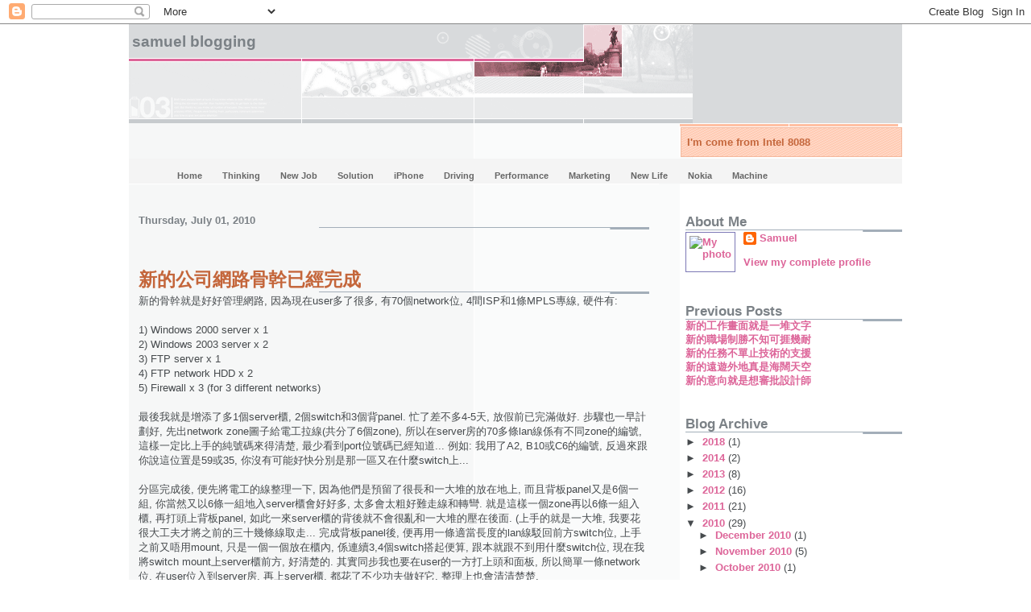

--- FILE ---
content_type: text/html; charset=UTF-8
request_url: https://blog.tclohk.com/2010/07/blog-post.html
body_size: 17017
content:
<!DOCTYPE html>
<html xmlns='http://www.w3.org/1999/xhtml' xmlns:b='http://www.google.com/2005/gml/b' xmlns:data='http://www.google.com/2005/gml/data' xmlns:expr='http://www.google.com/2005/gml/expr'>
<head>
<link href='https://www.blogger.com/static/v1/widgets/2944754296-widget_css_bundle.css' rel='stylesheet' type='text/css'/>
<script type='text/javascript'>

  var _gaq = _gaq || [];
  _gaq.push([_setAccount, UA-19856219-2]);
  _gaq.push([_trackPageview]);

  (function() {
    var ga = document.createElement(script); ga.type = text/javascript; ga.async = true;
    ga.src = (https: == document.location.protocol ? https://ssl : http://www) + .google-analytics.com/ga.js;
    var s = document.getElementsByTagName(script)[0]; s.parentNode.insertBefore(ga, s);
  })();

</script>
<link href="//tclo.com/lightbox/css/lightbox.css" media="screen" rel="stylesheet" type="text/css">
<script src="//tclo.com/lightbox/js/prototype.js" type="text/javascript"></script>
<script src="//tclo.com/lightbox/js/scriptaculous.js?load=effects" type="text/javascript"></script>
<script src="//tclo.com/lightbox/js/lightbox.js" type="text/javascript"></script>
<meta content='text/html; charset=UTF-8' http-equiv='Content-Type'/>
<meta content='blogger' name='generator'/>
<link href='https://blog.tclohk.com/favicon.ico' rel='icon' type='image/x-icon'/>
<link href='http://blog.tclohk.com/2010/07/blog-post.html' rel='canonical'/>
<link rel="alternate" type="application/atom+xml" title="Samuel Blogging - Atom" href="https://blog.tclohk.com/feeds/posts/default" />
<link rel="alternate" type="application/rss+xml" title="Samuel Blogging - RSS" href="https://blog.tclohk.com/feeds/posts/default?alt=rss" />
<link rel="service.post" type="application/atom+xml" title="Samuel Blogging - Atom" href="https://www.blogger.com/feeds/30680122/posts/default" />

<link rel="alternate" type="application/atom+xml" title="Samuel Blogging - Atom" href="https://blog.tclohk.com/feeds/4287259245432141951/comments/default" />
<!--Can't find substitution for tag [blog.ieCssRetrofitLinks]-->
<link href='https://blogger.googleusercontent.com/img/b/R29vZ2xl/AVvXsEgoXxiW_DsgAjYiLBVW41rWIt0uUyJd4xJHrLnP6knxoTBPvGfKwQC9wCtGwth43BYWgQl03EPHF7VkH2-rm_PhFU6VWMxdHM4MckOVca-7MNyIwMictwy_xU1N117vpGOkLuL4/s400/SN200878.JPG' rel='image_src'/>
<meta content='http://blog.tclohk.com/2010/07/blog-post.html' property='og:url'/>
<meta content='新的公司網路骨幹已經完成' property='og:title'/>
<meta content='新的骨幹就是好好管理網路, 因為現在user多了很多, 有70個network位, 4間ISP和1條MPLS專線, 硬件有: 1) Windows 2000 server x 1 2) Windows 2003 server x 2 3) FTP server x 1 4) FT...' property='og:description'/>
<meta content='https://blogger.googleusercontent.com/img/b/R29vZ2xl/AVvXsEgoXxiW_DsgAjYiLBVW41rWIt0uUyJd4xJHrLnP6knxoTBPvGfKwQC9wCtGwth43BYWgQl03EPHF7VkH2-rm_PhFU6VWMxdHM4MckOVca-7MNyIwMictwy_xU1N117vpGOkLuL4/w1200-h630-p-k-no-nu/SN200878.JPG' property='og:image'/>
<title>Samuel Blogging: 新的公司網路骨幹已經完成</title>
<style id='page-skin-1' type='text/css'><!--
/*
* -----------------------------------------------------
* Blogger Template Style
* Name:     Snapshot: Madder
* Designer: Dave Shea
* URL:      mezzoblue.com / brightcreative.com
* Date:     27 Feb 2004
* Updated by: Blogger Team
* ------------------------------------------------------ */
/* Variable definitions
====================
<Variable name="textcolor" description="Text Color"
type="color" default="#474B4E">
<Variable name="pagetitlecolor" description="Blog Title Color"
type="color" default="#7B8186">
<Variable name="titlecolor" description="Post Title Color"
type="color" default="#C4663B">
<Variable name="footercolor" description="Post Footer Color"
type="color" default="#B4BABE">
<Variable name="sidebarcolor" description="Sidebar Title Color"
type="color" default="#7B8186">
<Variable name="linkcolor" description="Link Color"
type="color" default="#DD6599">
<Variable name="visitedlinkcolor" description="Visited Link Color"
type="color" default="#D6A0B6">
<Variable name="bodyfont" description="Text Font"
type="font"
default="normal normal 100% Helvetica, Arial, sans-serif">
*/
/* -- basic html elements -- */
body {
padding: 0;
margin: 0;
font-size: small;
color: #474B4E;
background: #fff;
text-align: center;
}
a {
color: #DD6599;
font-weight: bold;
text-decoration: none;
}
a:visited {
color: #D6A0B6;
}
a:hover {
text-decoration: underline;
color: #FD0570;
}
h1 {
margin: 0;
color: #7B8186;
font-size: 1.5em;
text-transform: lowercase;
}
h1 a, h1 a:link, h1 a:visited {
color: #7B8186;
}
h2, #comments h4 {
font-size: 1em;
margin: 2em 0 0 0;
color: #7B8186;
background: transparent url(//www.blogblog.com/snapshot/bg-header1.gif) bottom right no-repeat;
padding-bottom: 2px;
}
h3 {
font-size: 1em;
margin: 2em 0 0 0;
background: transparent url(//www.blogblog.com/snapshot/bg-header1.gif) bottom right no-repeat;
padding-bottom: 2px;
}
h4, h5 {
font-size: 0.9em;
text-transform: lowercase;
letter-spacing: 2px;
}
h5 {
color: #7B8186;
}
h6 {
font-size: 0.8em;
text-transform: uppercase;
letter-spacing: 2px;
}
p {
margin: 0 0 1em 0;
}
img, form {
border: 0; margin: 0;
}
/* -- layout -- */
#outer-wrapper {
width: 960px;
margin: 0 auto;
text-align: left;
font: normal normal 99% Trebuchet, Trebuchet MS, Arial, sans-serif;
background: #fff url(//www.blogblog.com/snapshot/bg-body.gif) 0 0 repeat-y;
}
#header-wrapper {
background: #D8DADC url(//www.blogblog.com/snapshot/bg-headerdiv.gif) 0 0 repeat-y;
}
.descriptionwrapper {
background: #fff url(//www.blogblog.com/snapshot/bg-sidebar.gif) 1px 0 no-repeat;
float: right;
width: 28%;
padding: 0 0 0 8px;
margin: 1px 0 2px 0;
}
.description {
border: 1px solid #F3B89D;
background: #FFD1BC url(//www.blogblog.com/snapshot/bg-profile.gif);
padding: 10px 0 10px 7px;
margin: 4px 0 0 -6px;
color: #C4663B;
font-weight: bold;
}
#header {
background: transparent url(//www.blogblog.com/snapshot/header-01.gif) bottom left no-repeat;
}
#main-wrapper {
line-height: 1.4;
float: left;
padding: 10px 12px;
border-top: solid 1px #fff;
width: 68%;
word-wrap: break-word; /* fix for long text breaking sidebar float in IE */
overflow: hidden;     /* fix for long non-text content breaking IE sidebar float */
/* Tantek hack - http://www.tantek.com/CSS/Examples/boxmodelhack.html */
voice-family: "\"}\"";
voice-family: inherit;
width: 66%;
}
/* IE5 hack */
#main {}
#sidebar {
float:right;
border-top: solid 1px #fff;
padding: 4px 0 0 7px;
background: #fff url(https://lh3.googleusercontent.com/blogger_img_proxy/AEn0k_tRRF6RJRtAcWHYmXeqR4cM8sBkGHomNi_zaFNz_4CqVzjbS5ygL7KLsKkQvLZHSXxhwVmJwXTMalyXNZXD3GmYuz7l9hBuxUEJ=s0-d);
width: 28%;
word-wrap: break-word; /* fix for long text breaking sidebar float in IE */
overflow: hidden;     /* fix for long non-text content breaking IE sidebar float */
}
#footer {
clear: both;
background: #E9EAEB url(//www.blogblog.com/snapshot/bg-footer.gif) bottom left no-repeat;
border-top: solid 1px #fff;
min-height: 15px;
}
/* -- header style -- */
#header h1 {
padding: 12px 0 92px 4px;
width: 557px;
line-height: 1;
}
/* -- content area style -- */
#main {
line-height: 1.4;
}
.post h3 {
font-size: 1.8em;
margin-bottom: 0;
color: #C4663B;
}
.post h3 a,
.post h3 a:visited {
color: #C4663B;
}
.post {
clear: both;
margin-bottom: 4em;
}
.post-footer .post-author,
.post-footer .post-timestamp {
color: #B4BABE;
}
.uncustomized-post-template .post-author,
.uncustomized-post-template .post-timestamp {
float: left;
margin-right: 4px;
}
.uncustomized-post-template .post-footer .comment-link {
float: right;
margin-left: 4px;
}
.post img {
border: 1px solid #E3E4E4;
padding: 2px;
background: #fff;
}
.deleted-comment {
font-style:italic;
color:gray;
}
.feed-links {
clear: both;
line-height: 2.5em;
}
#blog-pager-newer-link {
float: left;
}
#blog-pager-older-link {
float: right;
}
#blog-pager {
text-align: center;
}
.comment-footer {
margin-bottom: 10px;
}
/* -- sidebar style -- */
.sidebar .widget {
margin: 1.3em 0 0.5em 0;
}
.sidebar h2 {
font-size: 1.3em;
}
.sidebar dl {
margin: 0 0 10px 0;
}
.sidebar ul {
list-style: none;
margin: 0;
padding: 0;
}
.sidebar li {
padding-bottom: 5px;
line-height: 1
}
.main .widget .clear {
clear: both;
}
/* -- sidebar style -- */
#footer p {
margin: 0;
padding: 12px 8px;
font-size: 0.9em;
}
.profile-textblock {
margin-left: 0;
clear: both;
}
.profile-img {
float: left;
margin: 0 10px 5px 0;
border: 1px solid #7C78B5;
padding: 4px;
}
/** Page structure tweaks for layout editor wireframe */
body#layout #header-wrapper {
margin-top: 0;
}
body#layout #main-wrapper {
padding:0;
}
/*- Menu Tabs B--------------------------- */
#tabsB {
float:left;
width:100%;
background:#F4F4F4;
font-size:83%;
line-height:normal;
}
#tabsB ul {
margin:0;
padding:10px 10px 0 50px;
list-style:none;
}
#tabsB li {
display:inline;
margin:0;
padding:0;
}
#tabsB a {
float:left;
background:url("https://lh3.googleusercontent.com/blogger_img_proxy/AEn0k_uSMTzxLU24L5gghOXHKExEmpzevrZqNMZWzUdhqeslTQTjvEcwrwXlYyUx0NimfEX1EXwrtbKgp3hKuvdSVI3sOokam-G3H3Tnmg=s0-d") no-repeat left top;
margin:0;
padding:0 0 0 4px;
text-decoration:none;
}
#tabsB a span {
float:left;
display:block;
background:url("https://lh3.googleusercontent.com/blogger_img_proxy/AEn0k_vACEUrISIfBNMaUpQxZLU8U052e7AfR-sx8PaJPVFj5aLnB5oALOenTU-mcSz6GUfJwyM23HsLjcd0DuOEBkyC-had4LcgzlBnxQ=s0-d") no-repeat right top;
padding:5px 15px 4px 6px;
color:#666;
}
/* Commented Backslash Hack hides rule from IE5-Mac \*/
#tabsB a span {float:none;}
/* End IE5-Mac hack */
#tabsB a:hover span {
color:#000;
}
#tabsB a:hover {
background-position:0% -42px;
}
#tabsB a:hover span {
background-position:100% -42px;
}

--></style>
<link href='https://www.blogger.com/dyn-css/authorization.css?targetBlogID=30680122&amp;zx=1faaee72-3d45-4bbe-b7a3-daa62e40599d' media='none' onload='if(media!=&#39;all&#39;)media=&#39;all&#39;' rel='stylesheet'/><noscript><link href='https://www.blogger.com/dyn-css/authorization.css?targetBlogID=30680122&amp;zx=1faaee72-3d45-4bbe-b7a3-daa62e40599d' rel='stylesheet'/></noscript>
<meta name='google-adsense-platform-account' content='ca-host-pub-1556223355139109'/>
<meta name='google-adsense-platform-domain' content='blogspot.com'/>

<!-- data-ad-client=ca-pub-1937664889065803 -->

</head>
<body>
<div class='navbar section' id='navbar'><div class='widget Navbar' data-version='1' id='Navbar1'><script type="text/javascript">
    function setAttributeOnload(object, attribute, val) {
      if(window.addEventListener) {
        window.addEventListener('load',
          function(){ object[attribute] = val; }, false);
      } else {
        window.attachEvent('onload', function(){ object[attribute] = val; });
      }
    }
  </script>
<div id="navbar-iframe-container"></div>
<script type="text/javascript" src="https://apis.google.com/js/platform.js"></script>
<script type="text/javascript">
      gapi.load("gapi.iframes:gapi.iframes.style.bubble", function() {
        if (gapi.iframes && gapi.iframes.getContext) {
          gapi.iframes.getContext().openChild({
              url: 'https://www.blogger.com/navbar/30680122?po\x3d4287259245432141951\x26origin\x3dhttps://blog.tclohk.com',
              where: document.getElementById("navbar-iframe-container"),
              id: "navbar-iframe"
          });
        }
      });
    </script><script type="text/javascript">
(function() {
var script = document.createElement('script');
script.type = 'text/javascript';
script.src = '//pagead2.googlesyndication.com/pagead/js/google_top_exp.js';
var head = document.getElementsByTagName('head')[0];
if (head) {
head.appendChild(script);
}})();
</script>
</div></div>
<div id='outer-wrapper'><div id='wrap2'>
<!-- skip links for text browsers -->
<span id='skiplinks' style='display:none;'>
<a href='#main'>skip to main </a> |
      <a href='#sidebar'>skip to sidebar</a>
</span>
<div id='header-wrapper'>
<div class='header section' id='header'><div class='widget Header' data-version='1' id='Header1'>
<div id='header-inner'>
<div class='titlewrapper'>
<h1 class='title'>
<a href='https://blog.tclohk.com/'>
Samuel Blogging
</a>
</h1>
</div>
<div class='descriptionwrapper'>
<p class='description'><span>I'm come from Intel 8088</span></p>
</div>
</div>
</div><div class='widget Label' data-version='1' id='Label1'>
<div id='tabsB'>
<ul>
<li><a href='https://blog.tclohk.com/'><span>Home</span></a></li>
<script type='text/javascript'>
        var labelnum = 0;
        
        if (labelnum++ < 10) {
           document.write("<li><a href='https://blog.tclohk.com/search/label/Thinking?max-results=100'><span>Thinking</span></a></li>");
        }
        
        if (labelnum++ < 10) {
           document.write("<li><a href='https://blog.tclohk.com/search/label/New%20Job?max-results=100'><span>New Job</span></a></li>");
        }
        
        if (labelnum++ < 10) {
           document.write("<li><a href='https://blog.tclohk.com/search/label/Solution?max-results=100'><span>Solution</span></a></li>");
        }
        
        if (labelnum++ < 10) {
           document.write("<li><a href='https://blog.tclohk.com/search/label/iPhone?max-results=100'><span>iPhone</span></a></li>");
        }
        
        if (labelnum++ < 10) {
           document.write("<li><a href='https://blog.tclohk.com/search/label/Driving?max-results=100'><span>Driving</span></a></li>");
        }
        
        if (labelnum++ < 10) {
           document.write("<li><a href='https://blog.tclohk.com/search/label/Performance?max-results=100'><span>Performance</span></a></li>");
        }
        
        if (labelnum++ < 10) {
           document.write("<li><a href='https://blog.tclohk.com/search/label/Marketing?max-results=100'><span>Marketing</span></a></li>");
        }
        
        if (labelnum++ < 10) {
           document.write("<li><a href='https://blog.tclohk.com/search/label/New%20Life?max-results=100'><span>New Life</span></a></li>");
        }
        
        if (labelnum++ < 10) {
           document.write("<li><a href='https://blog.tclohk.com/search/label/Nokia?max-results=100'><span>Nokia</span></a></li>");
        }
        
        if (labelnum++ < 10) {
           document.write("<li><a href='https://blog.tclohk.com/search/label/Machine?max-results=100'><span>Machine</span></a></li>");
        }
        
        if (labelnum++ < 10) {
           document.write("<li><a href='https://blog.tclohk.com/search/label/Memory?max-results=100'><span>Memory</span></a></li>");
        }
        
        if (labelnum++ < 10) {
           document.write("<li><a href='https://blog.tclohk.com/search/label/Timing?max-results=100'><span>Timing</span></a></li>");
        }
        
        if (labelnum++ < 10) {
           document.write("<li><a href='https://blog.tclohk.com/search/label/Computer?max-results=100'><span>Computer</span></a></li>");
        }
        
        if (labelnum++ < 10) {
           document.write("<li><a href='https://blog.tclohk.com/search/label/Networking?max-results=100'><span>Networking</span></a></li>");
        }
        
        if (labelnum++ < 10) {
           document.write("<li><a href='https://blog.tclohk.com/search/label/Pricing?max-results=100'><span>Pricing</span></a></li>");
        }
        
        if (labelnum++ < 10) {
           document.write("<li><a href='https://blog.tclohk.com/search/label/Testing?max-results=100'><span>Testing</span></a></li>");
        }
        
        if (labelnum++ < 10) {
           document.write("<li><a href='https://blog.tclohk.com/search/label/Mobile?max-results=100'><span>Mobile</span></a></li>");
        }
        
        if (labelnum++ < 10) {
           document.write("<li><a href='https://blog.tclohk.com/search/label/Questions?max-results=100'><span>Questions</span></a></li>");
        }
        
        if (labelnum++ < 10) {
           document.write("<li><a href='https://blog.tclohk.com/search/label/Battery?max-results=100'><span>Battery</span></a></li>");
        }
        
        if (labelnum++ < 10) {
           document.write("<li><a href='https://blog.tclohk.com/search/label/Broadband?max-results=100'><span>Broadband</span></a></li>");
        }
        
        if (labelnum++ < 10) {
           document.write("<li><a href='https://blog.tclohk.com/search/label/News?max-results=100'><span>News</span></a></li>");
        }
        
        if (labelnum++ < 10) {
           document.write("<li><a href='https://blog.tclohk.com/search/label/Release%20Candidate?max-results=100'><span>Release Candidate</span></a></li>");
        }
        
        if (labelnum++ < 10) {
           document.write("<li><a href='https://blog.tclohk.com/search/label/Telecom?max-results=100'><span>Telecom</span></a></li>");
        }
        
        if (labelnum++ < 10) {
           document.write("<li><a href='https://blog.tclohk.com/search/label/5800XM?max-results=100'><span>5800XM</span></a></li>");
        }
        
        if (labelnum++ < 10) {
           document.write("<li><a href='https://blog.tclohk.com/search/label/Interesting?max-results=100'><span>Interesting</span></a></li>");
        }
        
        if (labelnum++ < 10) {
           document.write("<li><a href='https://blog.tclohk.com/search/label/Meeting?max-results=100'><span>Meeting</span></a></li>");
        }
        
        if (labelnum++ < 10) {
           document.write("<li><a href='https://blog.tclohk.com/search/label/Numbers?max-results=100'><span>Numbers</span></a></li>");
        }
        
        if (labelnum++ < 10) {
           document.write("<li><a href='https://blog.tclohk.com/search/label/Quality?max-results=100'><span>Quality</span></a></li>");
        }
        
        if (labelnum++ < 10) {
           document.write("<li><a href='https://blog.tclohk.com/search/label/Toys?max-results=100'><span>Toys</span></a></li>");
        }
        
        if (labelnum++ < 10) {
           document.write("<li><a href='https://blog.tclohk.com/search/label/Apple?max-results=100'><span>Apple</span></a></li>");
        }
        
        if (labelnum++ < 10) {
           document.write("<li><a href='https://blog.tclohk.com/search/label/Blackberry?max-results=100'><span>Blackberry</span></a></li>");
        }
        
        if (labelnum++ < 10) {
           document.write("<li><a href='https://blog.tclohk.com/search/label/Calculator?max-results=100'><span>Calculator</span></a></li>");
        }
        
        if (labelnum++ < 10) {
           document.write("<li><a href='https://blog.tclohk.com/search/label/Firmware?max-results=100'><span>Firmware</span></a></li>");
        }
        
        if (labelnum++ < 10) {
           document.write("<li><a href='https://blog.tclohk.com/search/label/New%20Plan?max-results=100'><span>New Plan</span></a></li>");
        }
        
        if (labelnum++ < 10) {
           document.write("<li><a href='https://blog.tclohk.com/search/label/Removal%20notice?max-results=100'><span>Removal notice</span></a></li>");
        }
        
        if (labelnum++ < 10) {
           document.write("<li><a href='https://blog.tclohk.com/search/label/Samsung?max-results=100'><span>Samsung</span></a></li>");
        }
        
        if (labelnum++ < 10) {
           document.write("<li><a href='https://blog.tclohk.com/search/label/Weather?max-results=100'><span>Weather</span></a></li>");
        }
        
        if (labelnum++ < 10) {
           document.write("<li><a href='https://blog.tclohk.com/search/label/travel?max-results=100'><span>travel</span></a></li>");
        }
        
        if (labelnum++ < 10) {
           document.write("<li><a href='https://blog.tclohk.com/search/label/Android?max-results=100'><span>Android</span></a></li>");
        }
        
        if (labelnum++ < 10) {
           document.write("<li><a href='https://blog.tclohk.com/search/label/Communication?max-results=100'><span>Communication</span></a></li>");
        }
        
        if (labelnum++ < 10) {
           document.write("<li><a href='https://blog.tclohk.com/search/label/Complaints?max-results=100'><span>Complaints</span></a></li>");
        }
        
        if (labelnum++ < 10) {
           document.write("<li><a href='https://blog.tclohk.com/search/label/Dell?max-results=100'><span>Dell</span></a></li>");
        }
        
        if (labelnum++ < 10) {
           document.write("<li><a href='https://blog.tclohk.com/search/label/Installation?max-results=100'><span>Installation</span></a></li>");
        }
        
        if (labelnum++ < 10) {
           document.write("<li><a href='https://blog.tclohk.com/search/label/New?max-results=100'><span>New</span></a></li>");
        }
        
        if (labelnum++ < 10) {
           document.write("<li><a href='https://blog.tclohk.com/search/label/Palm?max-results=100'><span>Palm</span></a></li>");
        }
        
        if (labelnum++ < 10) {
           document.write("<li><a href='https://blog.tclohk.com/search/label/Photo?max-results=100'><span>Photo</span></a></li>");
        }
        
        if (labelnum++ < 10) {
           document.write("<li><a href='https://blog.tclohk.com/search/label/Relax?max-results=100'><span>Relax</span></a></li>");
        }
        
        if (labelnum++ < 10) {
           document.write("<li><a href='https://blog.tclohk.com/search/label/Studying?max-results=100'><span>Studying</span></a></li>");
        }
        
        if (labelnum++ < 10) {
           document.write("<li><a href='https://blog.tclohk.com/search/label/Windows%207?max-results=100'><span>Windows 7</span></a></li>");
        }
        
        if (labelnum++ < 10) {
           document.write("<li><a href='https://blog.tclohk.com/search/label/Working%20Hard?max-results=100'><span>Working Hard</span></a></li>");
        }
        
        if (labelnum++ < 10) {
           document.write("<li><a href='https://blog.tclohk.com/search/label/Writing?max-results=100'><span>Writing</span></a></li>");
        }
        
        if (labelnum++ < 10) {
           document.write("<li><a href='https://blog.tclohk.com/search/label/Alphard?max-results=100'><span>Alphard</span></a></li>");
        }
        
        if (labelnum++ < 10) {
           document.write("<li><a href='https://blog.tclohk.com/search/label/DDR400?max-results=100'><span>DDR400</span></a></li>");
        }
        
        if (labelnum++ < 10) {
           document.write("<li><a href='https://blog.tclohk.com/search/label/DSLR?max-results=100'><span>DSLR</span></a></li>");
        }
        
        if (labelnum++ < 10) {
           document.write("<li><a href='https://blog.tclohk.com/search/label/Forum?max-results=100'><span>Forum</span></a></li>");
        }
        
        if (labelnum++ < 10) {
           document.write("<li><a href='https://blog.tclohk.com/search/label/HTC%20Desire?max-results=100'><span>HTC Desire</span></a></li>");
        }
        
        if (labelnum++ < 10) {
           document.write("<li><a href='https://blog.tclohk.com/search/label/IBM?max-results=100'><span>IBM</span></a></li>");
        }
        
        if (labelnum++ < 10) {
           document.write("<li><a href='https://blog.tclohk.com/search/label/Information?max-results=100'><span>Information</span></a></li>");
        }
        
        if (labelnum++ < 10) {
           document.write("<li><a href='https://blog.tclohk.com/search/label/Mac?max-results=100'><span>Mac</span></a></li>");
        }
        
        if (labelnum++ < 10) {
           document.write("<li><a href='https://blog.tclohk.com/search/label/Monitor?max-results=100'><span>Monitor</span></a></li>");
        }
        
        if (labelnum++ < 10) {
           document.write("<li><a href='https://blog.tclohk.com/search/label/New%20Year?max-results=100'><span>New Year</span></a></li>");
        }
        
        if (labelnum++ < 10) {
           document.write("<li><a href='https://blog.tclohk.com/search/label/Overseas?max-results=100'><span>Overseas</span></a></li>");
        }
        
        if (labelnum++ < 10) {
           document.write("<li><a href='https://blog.tclohk.com/search/label/Racing?max-results=100'><span>Racing</span></a></li>");
        }
        
        if (labelnum++ < 10) {
           document.write("<li><a href='https://blog.tclohk.com/search/label/Raining?max-results=100'><span>Raining</span></a></li>");
        }
        
        if (labelnum++ < 10) {
           document.write("<li><a href='https://blog.tclohk.com/search/label/Repairing?max-results=100'><span>Repairing</span></a></li>");
        }
        
        if (labelnum++ < 10) {
           document.write("<li><a href='https://blog.tclohk.com/search/label/Rubik%27s?max-results=100'><span>Rubik&#39;s</span></a></li>");
        }
        
        if (labelnum++ < 10) {
           document.write("<li><a href='https://blog.tclohk.com/search/label/Service?max-results=100'><span>Service</span></a></li>");
        }
        
        if (labelnum++ < 10) {
           document.write("<li><a href='https://blog.tclohk.com/search/label/Silent?max-results=100'><span>Silent</span></a></li>");
        }
        
        if (labelnum++ < 10) {
           document.write("<li><a href='https://blog.tclohk.com/search/label/Thinkpad?max-results=100'><span>Thinkpad</span></a></li>");
        }
        
        if (labelnum++ < 10) {
           document.write("<li><a href='https://blog.tclohk.com/search/label/Walking?max-results=100'><span>Walking</span></a></li>");
        }
        
        if (labelnum++ < 10) {
           document.write("<li><a href='https://blog.tclohk.com/search/label/Web%20Design?max-results=100'><span>Web Design</span></a></li>");
        }
        
        if (labelnum++ < 10) {
           document.write("<li><a href='https://blog.tclohk.com/search/label/Wide%20LCD?max-results=100'><span>Wide LCD</span></a></li>");
        }
        
        if (labelnum++ < 10) {
           document.write("<li><a href='https://blog.tclohk.com/search/label/X200?max-results=100'><span>X200</span></a></li>");
        }
        
        if (labelnum++ < 10) {
           document.write("<li><a href='https://blog.tclohk.com/search/label/iPhone5?max-results=100'><span>iPhone5</span></a></li>");
        }
        
        if (labelnum++ < 10) {
           document.write("<li><a href='https://blog.tclohk.com/search/label/18-105mm?max-results=100'><span>18-105mm</span></a></li>");
        }
        
        if (labelnum++ < 10) {
           document.write("<li><a href='https://blog.tclohk.com/search/label/Atami?max-results=100'><span>Atami</span></a></li>");
        }
        
        if (labelnum++ < 10) {
           document.write("<li><a href='https://blog.tclohk.com/search/label/BMW?max-results=100'><span>BMW</span></a></li>");
        }
        
        if (labelnum++ < 10) {
           document.write("<li><a href='https://blog.tclohk.com/search/label/Bugs?max-results=100'><span>Bugs</span></a></li>");
        }
        
        if (labelnum++ < 10) {
           document.write("<li><a href='https://blog.tclohk.com/search/label/Calling?max-results=100'><span>Calling</span></a></li>");
        }
        
        if (labelnum++ < 10) {
           document.write("<li><a href='https://blog.tclohk.com/search/label/Chinese%20style?max-results=100'><span>Chinese style</span></a></li>");
        }
        
        if (labelnum++ < 10) {
           document.write("<li><a href='https://blog.tclohk.com/search/label/Coding?max-results=100'><span>Coding</span></a></li>");
        }
        
        if (labelnum++ < 10) {
           document.write("<li><a href='https://blog.tclohk.com/search/label/Coming%20soon?max-results=100'><span>Coming soon</span></a></li>");
        }
        
        if (labelnum++ < 10) {
           document.write("<li><a href='https://blog.tclohk.com/search/label/Computer%20Life?max-results=100'><span>Computer Life</span></a></li>");
        }
        
        if (labelnum++ < 10) {
           document.write("<li><a href='https://blog.tclohk.com/search/label/Discuz?max-results=100'><span>Discuz</span></a></li>");
        }
        
        if (labelnum++ < 10) {
           document.write("<li><a href='https://blog.tclohk.com/search/label/Dual%20SIM?max-results=100'><span>Dual SIM</span></a></li>");
        }
        
        if (labelnum++ < 10) {
           document.write("<li><a href='https://blog.tclohk.com/search/label/EeePC?max-results=100'><span>EeePC</span></a></li>");
        }
        
        if (labelnum++ < 10) {
           document.write("<li><a href='https://blog.tclohk.com/search/label/Experience?max-results=100'><span>Experience</span></a></li>");
        }
        
        if (labelnum++ < 10) {
           document.write("<li><a href='https://blog.tclohk.com/search/label/GPS?max-results=100'><span>GPS</span></a></li>");
        }
        
        if (labelnum++ < 10) {
           document.write("<li><a href='https://blog.tclohk.com/search/label/Gathering?max-results=100'><span>Gathering</span></a></li>");
        }
        
        if (labelnum++ < 10) {
           document.write("<li><a href='https://blog.tclohk.com/search/label/Holiday?max-results=100'><span>Holiday</span></a></li>");
        }
        
        if (labelnum++ < 10) {
           document.write("<li><a href='https://blog.tclohk.com/search/label/IQ?max-results=100'><span>IQ</span></a></li>");
        }
        
        if (labelnum++ < 10) {
           document.write("<li><a href='https://blog.tclohk.com/search/label/Java%20Runtime?max-results=100'><span>Java Runtime</span></a></li>");
        }
        
        if (labelnum++ < 10) {
           document.write("<li><a href='https://blog.tclohk.com/search/label/Listening?max-results=100'><span>Listening</span></a></li>");
        }
        
        if (labelnum++ < 10) {
           document.write("<li><a href='https://blog.tclohk.com/search/label/Logitech?max-results=100'><span>Logitech</span></a></li>");
        }
        
        if (labelnum++ < 10) {
           document.write("<li><a href='https://blog.tclohk.com/search/label/Next%20target?max-results=100'><span>Next target</span></a></li>");
        }
        
        if (labelnum++ < 10) {
           document.write("<li><a href='https://blog.tclohk.com/search/label/No%20Idea?max-results=100'><span>No Idea</span></a></li>");
        }
        
        if (labelnum++ < 10) {
           document.write("<li><a href='https://blog.tclohk.com/search/label/Popeye?max-results=100'><span>Popeye</span></a></li>");
        }
        
        if (labelnum++ < 10) {
           document.write("<li><a href='https://blog.tclohk.com/search/label/Power%20Supply?max-results=100'><span>Power Supply</span></a></li>");
        }
        
        if (labelnum++ < 10) {
           document.write("<li><a href='https://blog.tclohk.com/search/label/Power%20save?max-results=100'><span>Power save</span></a></li>");
        }
        
        if (labelnum++ < 10) {
           document.write("<li><a href='https://blog.tclohk.com/search/label/Pressure?max-results=100'><span>Pressure</span></a></li>");
        }
        
        if (labelnum++ < 10) {
           document.write("<li><a href='https://blog.tclohk.com/search/label/Processor?max-results=100'><span>Processor</span></a></li>");
        }
        
        if (labelnum++ < 10) {
           document.write("<li><a href='https://blog.tclohk.com/search/label/S60v5?max-results=100'><span>S60v5</span></a></li>");
        }
        
        if (labelnum++ < 10) {
           document.write("<li><a href='https://blog.tclohk.com/search/label/Schedule?max-results=100'><span>Schedule</span></a></li>");
        }
        
        if (labelnum++ < 10) {
           document.write("<li><a href='https://blog.tclohk.com/search/label/Sham%20Shui%20Po?max-results=100'><span>Sham Shui Po</span></a></li>");
        }
        
        if (labelnum++ < 10) {
           document.write("<li><a href='https://blog.tclohk.com/search/label/Skype?max-results=100'><span>Skype</span></a></li>");
        }
        
        if (labelnum++ < 10) {
           document.write("<li><a href='https://blog.tclohk.com/search/label/Sleeping?max-results=100'><span>Sleeping</span></a></li>");
        }
        
        if (labelnum++ < 10) {
           document.write("<li><a href='https://blog.tclohk.com/search/label/Slingbox?max-results=100'><span>Slingbox</span></a></li>");
        }
        
        if (labelnum++ < 10) {
           document.write("<li><a href='https://blog.tclohk.com/search/label/Smartphone?max-results=100'><span>Smartphone</span></a></li>");
        }
        
        if (labelnum++ < 10) {
           document.write("<li><a href='https://blog.tclohk.com/search/label/ThinkCentre?max-results=100'><span>ThinkCentre</span></a></li>");
        }
        
        if (labelnum++ < 10) {
           document.write("<li><a href='https://blog.tclohk.com/search/label/TiltShift?max-results=100'><span>TiltShift</span></a></li>");
        }
        
        if (labelnum++ < 10) {
           document.write("<li><a href='https://blog.tclohk.com/search/label/Tired?max-results=100'><span>Tired</span></a></li>");
        }
        
        if (labelnum++ < 10) {
           document.write("<li><a href='https://blog.tclohk.com/search/label/Trouble?max-results=100'><span>Trouble</span></a></li>");
        }
        
        if (labelnum++ < 10) {
           document.write("<li><a href='https://blog.tclohk.com/search/label/Windows%20Installer?max-results=100'><span>Windows Installer</span></a></li>");
        }
        
        if (labelnum++ < 10) {
           document.write("<li><a href='https://blog.tclohk.com/search/label/b-grade?max-results=100'><span>b-grade</span></a></li>");
        }
        
        if (labelnum++ < 10) {
           document.write("<li><a href='https://blog.tclohk.com/search/label/iPhone4S?max-results=100'><span>iPhone4S</span></a></li>");
        }
        
        if (labelnum++ < 10) {
           document.write("<li><a href='https://blog.tclohk.com/search/label/impossible?max-results=100'><span>impossible</span></a></li>");
        }
        
        if (labelnum++ < 10) {
           document.write("<li><a href='https://blog.tclohk.com/search/label/2.4G?max-results=100'><span>2.4G</span></a></li>");
        }
        
        if (labelnum++ < 10) {
           document.write("<li><a href='https://blog.tclohk.com/search/label/Adata?max-results=100'><span>Adata</span></a></li>");
        }
        
        if (labelnum++ < 10) {
           document.write("<li><a href='https://blog.tclohk.com/search/label/Answer?max-results=100'><span>Answer</span></a></li>");
        }
        
        if (labelnum++ < 10) {
           document.write("<li><a href='https://blog.tclohk.com/search/label/Anti-virus?max-results=100'><span>Anti-virus</span></a></li>");
        }
        
        if (labelnum++ < 10) {
           document.write("<li><a href='https://blog.tclohk.com/search/label/Apple%20store?max-results=100'><span>Apple store</span></a></li>");
        }
        
        if (labelnum++ < 10) {
           document.write("<li><a href='https://blog.tclohk.com/search/label/Assembly?max-results=100'><span>Assembly</span></a></li>");
        }
        
        if (labelnum++ < 10) {
           document.write("<li><a href='https://blog.tclohk.com/search/label/Asus?max-results=100'><span>Asus</span></a></li>");
        }
        
        if (labelnum++ < 10) {
           document.write("<li><a href='https://blog.tclohk.com/search/label/Australia?max-results=100'><span>Australia</span></a></li>");
        }
        
        if (labelnum++ < 10) {
           document.write("<li><a href='https://blog.tclohk.com/search/label/BD?max-results=100'><span>BD</span></a></li>");
        }
        
        if (labelnum++ < 10) {
           document.write("<li><a href='https://blog.tclohk.com/search/label/Big%20mistake?max-results=100'><span>Big mistake</span></a></li>");
        }
        
        if (labelnum++ < 10) {
           document.write("<li><a href='https://blog.tclohk.com/search/label/Blogger?max-results=100'><span>Blogger</span></a></li>");
        }
        
        if (labelnum++ < 10) {
           document.write("<li><a href='https://blog.tclohk.com/search/label/Browsers?max-results=100'><span>Browsers</span></a></li>");
        }
        
        if (labelnum++ < 10) {
           document.write("<li><a href='https://blog.tclohk.com/search/label/C7?max-results=100'><span>C7</span></a></li>");
        }
        
        if (labelnum++ < 10) {
           document.write("<li><a href='https://blog.tclohk.com/search/label/CNY?max-results=100'><span>CNY</span></a></li>");
        }
        
        if (labelnum++ < 10) {
           document.write("<li><a href='https://blog.tclohk.com/search/label/CPU-Z?max-results=100'><span>CPU-Z</span></a></li>");
        }
        
        if (labelnum++ < 10) {
           document.write("<li><a href='https://blog.tclohk.com/search/label/Checking?max-results=100'><span>Checking</span></a></li>");
        }
        
        if (labelnum++ < 10) {
           document.write("<li><a href='https://blog.tclohk.com/search/label/Children?max-results=100'><span>Children</span></a></li>");
        }
        
        if (labelnum++ < 10) {
           document.write("<li><a href='https://blog.tclohk.com/search/label/China?max-results=100'><span>China</span></a></li>");
        }
        
        if (labelnum++ < 10) {
           document.write("<li><a href='https://blog.tclohk.com/search/label/Chromium%20OS?max-results=100'><span>Chromium OS</span></a></li>");
        }
        
        if (labelnum++ < 10) {
           document.write("<li><a href='https://blog.tclohk.com/search/label/Cleaner?max-results=100'><span>Cleaner</span></a></li>");
        }
        
        if (labelnum++ < 10) {
           document.write("<li><a href='https://blog.tclohk.com/search/label/Cloud%20computing?max-results=100'><span>Cloud computing</span></a></li>");
        }
        
        if (labelnum++ < 10) {
           document.write("<li><a href='https://blog.tclohk.com/search/label/Compaq?max-results=100'><span>Compaq</span></a></li>");
        }
        
        if (labelnum++ < 10) {
           document.write("<li><a href='https://blog.tclohk.com/search/label/Crazy?max-results=100'><span>Crazy</span></a></li>");
        }
        
        if (labelnum++ < 10) {
           document.write("<li><a href='https://blog.tclohk.com/search/label/DNS?max-results=100'><span>DNS</span></a></li>");
        }
        
        if (labelnum++ < 10) {
           document.write("<li><a href='https://blog.tclohk.com/search/label/Debugging?max-results=100'><span>Debugging</span></a></li>");
        }
        
        if (labelnum++ < 10) {
           document.write("<li><a href='https://blog.tclohk.com/search/label/Define?max-results=100'><span>Define</span></a></li>");
        }
        
        if (labelnum++ < 10) {
           document.write("<li><a href='https://blog.tclohk.com/search/label/Desktop?max-results=100'><span>Desktop</span></a></li>");
        }
        
        if (labelnum++ < 10) {
           document.write("<li><a href='https://blog.tclohk.com/search/label/Digital%20Camera?max-results=100'><span>Digital Camera</span></a></li>");
        }
        
        if (labelnum++ < 10) {
           document.write("<li><a href='https://blog.tclohk.com/search/label/Donate?max-results=100'><span>Donate</span></a></li>");
        }
        
        if (labelnum++ < 10) {
           document.write("<li><a href='https://blog.tclohk.com/search/label/Dual-Wan?max-results=100'><span>Dual-Wan</span></a></li>");
        }
        
        if (labelnum++ < 10) {
           document.write("<li><a href='https://blog.tclohk.com/search/label/ECO?max-results=100'><span>ECO</span></a></li>");
        }
        
        if (labelnum++ < 10) {
           document.write("<li><a href='https://blog.tclohk.com/search/label/Electric%20rubbish?max-results=100'><span>Electric rubbish</span></a></li>");
        }
        
        if (labelnum++ < 10) {
           document.write("<li><a href='https://blog.tclohk.com/search/label/Energy%20Label?max-results=100'><span>Energy Label</span></a></li>");
        }
        
        if (labelnum++ < 10) {
           document.write("<li><a href='https://blog.tclohk.com/search/label/Everythings?max-results=100'><span>Everythings</span></a></li>");
        }
        
        if (labelnum++ < 10) {
           document.write("<li><a href='https://blog.tclohk.com/search/label/Fresh?max-results=100'><span>Fresh</span></a></li>");
        }
        
        if (labelnum++ < 10) {
           document.write("<li><a href='https://blog.tclohk.com/search/label/Google%20Calendar?max-results=100'><span>Google Calendar</span></a></li>");
        }
        
        if (labelnum++ < 10) {
           document.write("<li><a href='https://blog.tclohk.com/search/label/Google%20Maps?max-results=100'><span>Google Maps</span></a></li>");
        }
        
        if (labelnum++ < 10) {
           document.write("<li><a href='https://blog.tclohk.com/search/label/Guangzhou?max-results=100'><span>Guangzhou</span></a></li>");
        }
        
        if (labelnum++ < 10) {
           document.write("<li><a href='https://blog.tclohk.com/search/label/H10N?max-results=100'><span>H10N</span></a></li>");
        }
        
        if (labelnum++ < 10) {
           document.write("<li><a href='https://blog.tclohk.com/search/label/HDD?max-results=100'><span>HDD</span></a></li>");
        }
        
        if (labelnum++ < 10) {
           document.write("<li><a href='https://blog.tclohk.com/search/label/HTC%20One?max-results=100'><span>HTC One</span></a></li>");
        }
        
        if (labelnum++ < 10) {
           document.write("<li><a href='https://blog.tclohk.com/search/label/HTC%20Smart?max-results=100'><span>HTC Smart</span></a></li>");
        }
        
        if (labelnum++ < 10) {
           document.write("<li><a href='https://blog.tclohk.com/search/label/History?max-results=100'><span>History</span></a></li>");
        }
        
        if (labelnum++ < 10) {
           document.write("<li><a href='https://blog.tclohk.com/search/label/IE8?max-results=100'><span>IE8</span></a></li>");
        }
        
        if (labelnum++ < 10) {
           document.write("<li><a href='https://blog.tclohk.com/search/label/INO%20Phone?max-results=100'><span>INO Phone</span></a></li>");
        }
        
        if (labelnum++ < 10) {
           document.write("<li><a href='https://blog.tclohk.com/search/label/Intel%20Dual-Core?max-results=100'><span>Intel Dual-Core</span></a></li>");
        }
        
        if (labelnum++ < 10) {
           document.write("<li><a href='https://blog.tclohk.com/search/label/Internet?max-results=100'><span>Internet</span></a></li>");
        }
        
        if (labelnum++ < 10) {
           document.write("<li><a href='https://blog.tclohk.com/search/label/JB?max-results=100'><span>JB</span></a></li>");
        }
        
        if (labelnum++ < 10) {
           document.write("<li><a href='https://blog.tclohk.com/search/label/Jetta?max-results=100'><span>Jetta</span></a></li>");
        }
        
        if (labelnum++ < 10) {
           document.write("<li><a href='https://blog.tclohk.com/search/label/KMB?max-results=100'><span>KMB</span></a></li>");
        }
        
        if (labelnum++ < 10) {
           document.write("<li><a href='https://blog.tclohk.com/search/label/Keyboard?max-results=100'><span>Keyboard</span></a></li>");
        }
        
        if (labelnum++ < 10) {
           document.write("<li><a href='https://blog.tclohk.com/search/label/Korea?max-results=100'><span>Korea</span></a></li>");
        }
        
        if (labelnum++ < 10) {
           document.write("<li><a href='https://blog.tclohk.com/search/label/Learning?max-results=100'><span>Learning</span></a></li>");
        }
        
        if (labelnum++ < 10) {
           document.write("<li><a href='https://blog.tclohk.com/search/label/Life?max-results=100'><span>Life</span></a></li>");
        }
        
        if (labelnum++ < 10) {
           document.write("<li><a href='https://blog.tclohk.com/search/label/Lightbox?max-results=100'><span>Lightbox</span></a></li>");
        }
        
        if (labelnum++ < 10) {
           document.write("<li><a href='https://blog.tclohk.com/search/label/Linksys?max-results=100'><span>Linksys</span></a></li>");
        }
        
        if (labelnum++ < 10) {
           document.write("<li><a href='https://blog.tclohk.com/search/label/London%202012?max-results=100'><span>London 2012</span></a></li>");
        }
        
        if (labelnum++ < 10) {
           document.write("<li><a href='https://blog.tclohk.com/search/label/Lost?max-results=100'><span>Lost</span></a></li>");
        }
        
        if (labelnum++ < 10) {
           document.write("<li><a href='https://blog.tclohk.com/search/label/Lost%20my%20iPhone?max-results=100'><span>Lost my iPhone</span></a></li>");
        }
        
        if (labelnum++ < 10) {
           document.write("<li><a href='https://blog.tclohk.com/search/label/MacBook?max-results=100'><span>MacBook</span></a></li>");
        }
        
        if (labelnum++ < 10) {
           document.write("<li><a href='https://blog.tclohk.com/search/label/Management?max-results=100'><span>Management</span></a></li>");
        }
        
        if (labelnum++ < 10) {
           document.write("<li><a href='https://blog.tclohk.com/search/label/Maps?max-results=100'><span>Maps</span></a></li>");
        }
        
        if (labelnum++ < 10) {
           document.write("<li><a href='https://blog.tclohk.com/search/label/MarkSix?max-results=100'><span>MarkSix</span></a></li>");
        }
        
        if (labelnum++ < 10) {
           document.write("<li><a href='https://blog.tclohk.com/search/label/Maths?max-results=100'><span>Maths</span></a></li>");
        }
        
        if (labelnum++ < 10) {
           document.write("<li><a href='https://blog.tclohk.com/search/label/Media%20Center?max-results=100'><span>Media Center</span></a></li>");
        }
        
        if (labelnum++ < 10) {
           document.write("<li><a href='https://blog.tclohk.com/search/label/Minutes?max-results=100'><span>Minutes</span></a></li>");
        }
        
        if (labelnum++ < 10) {
           document.write("<li><a href='https://blog.tclohk.com/search/label/Motor?max-results=100'><span>Motor</span></a></li>");
        }
        
        if (labelnum++ < 10) {
           document.write("<li><a href='https://blog.tclohk.com/search/label/Movie?max-results=100'><span>Movie</span></a></li>");
        }
        
        if (labelnum++ < 10) {
           document.write("<li><a href='https://blog.tclohk.com/search/label/Multi?max-results=100'><span>Multi</span></a></li>");
        }
        
        if (labelnum++ < 10) {
           document.write("<li><a href='https://blog.tclohk.com/search/label/N1?max-results=100'><span>N1</span></a></li>");
        }
        
        if (labelnum++ < 10) {
           document.write("<li><a href='https://blog.tclohk.com/search/label/NV20?max-results=100'><span>NV20</span></a></li>");
        }
        
        if (labelnum++ < 10) {
           document.write("<li><a href='https://blog.tclohk.com/search/label/New%20Car?max-results=100'><span>New Car</span></a></li>");
        }
        
        if (labelnum++ < 10) {
           document.write("<li><a href='https://blog.tclohk.com/search/label/New%20River?max-results=100'><span>New River</span></a></li>");
        }
        
        if (labelnum++ < 10) {
           document.write("<li><a href='https://blog.tclohk.com/search/label/Nokia%20Map?max-results=100'><span>Nokia Map</span></a></li>");
        }
        
        if (labelnum++ < 10) {
           document.write("<li><a href='https://blog.tclohk.com/search/label/Ordering?max-results=100'><span>Ordering</span></a></li>");
        }
        
        if (labelnum++ < 10) {
           document.write("<li><a href='https://blog.tclohk.com/search/label/PPC?max-results=100'><span>PPC</span></a></li>");
        }
        
        if (labelnum++ < 10) {
           document.write("<li><a href='https://blog.tclohk.com/search/label/Patent?max-results=100'><span>Patent</span></a></li>");
        }
        
        if (labelnum++ < 10) {
           document.write("<li><a href='https://blog.tclohk.com/search/label/Philips?max-results=100'><span>Philips</span></a></li>");
        }
        
        if (labelnum++ < 10) {
           document.write("<li><a href='https://blog.tclohk.com/search/label/Phoenix?max-results=100'><span>Phoenix</span></a></li>");
        }
        
        if (labelnum++ < 10) {
           document.write("<li><a href='https://blog.tclohk.com/search/label/Photofast?max-results=100'><span>Photofast</span></a></li>");
        }
        
        if (labelnum++ < 10) {
           document.write("<li><a href='https://blog.tclohk.com/search/label/Pioneer%20GPS?max-results=100'><span>Pioneer GPS</span></a></li>");
        }
        
        if (labelnum++ < 10) {
           document.write("<li><a href='https://blog.tclohk.com/search/label/Ponyo?max-results=100'><span>Ponyo</span></a></li>");
        }
        
        if (labelnum++ < 10) {
           document.write("<li><a href='https://blog.tclohk.com/search/label/Pre?max-results=100'><span>Pre</span></a></li>");
        }
        
        if (labelnum++ < 10) {
           document.write("<li><a href='https://blog.tclohk.com/search/label/Pre-trip?max-results=100'><span>Pre-trip</span></a></li>");
        }
        
        if (labelnum++ < 10) {
           document.write("<li><a href='https://blog.tclohk.com/search/label/Prepaid%20SIM?max-results=100'><span>Prepaid SIM</span></a></li>");
        }
        
        if (labelnum++ < 10) {
           document.write("<li><a href='https://blog.tclohk.com/search/label/Printer?max-results=100'><span>Printer</span></a></li>");
        }
        
        if (labelnum++ < 10) {
           document.write("<li><a href='https://blog.tclohk.com/search/label/Prison%20Break?max-results=100'><span>Prison Break</span></a></li>");
        }
        
        if (labelnum++ < 10) {
           document.write("<li><a href='https://blog.tclohk.com/search/label/Prius?max-results=100'><span>Prius</span></a></li>");
        }
        
        if (labelnum++ < 10) {
           document.write("<li><a href='https://blog.tclohk.com/search/label/Programming?max-results=100'><span>Programming</span></a></li>");
        }
        
        if (labelnum++ < 10) {
           document.write("<li><a href='https://blog.tclohk.com/search/label/R4%20SDHC?max-results=100'><span>R4 SDHC</span></a></li>");
        }
        
        if (labelnum++ < 10) {
           document.write("<li><a href='https://blog.tclohk.com/search/label/RV042?max-results=100'><span>RV042</span></a></li>");
        }
        
        if (labelnum++ < 10) {
           document.write("<li><a href='https://blog.tclohk.com/search/label/Recovery?max-results=100'><span>Recovery</span></a></li>");
        }
        
        if (labelnum++ < 10) {
           document.write("<li><a href='https://blog.tclohk.com/search/label/Registry?max-results=100'><span>Registry</span></a></li>");
        }
        
        if (labelnum++ < 10) {
           document.write("<li><a href='https://blog.tclohk.com/search/label/Relationship?max-results=100'><span>Relationship</span></a></li>");
        }
        
        if (labelnum++ < 10) {
           document.write("<li><a href='https://blog.tclohk.com/search/label/Restaurant?max-results=100'><span>Restaurant</span></a></li>");
        }
        
        if (labelnum++ < 10) {
           document.write("<li><a href='https://blog.tclohk.com/search/label/Retail%20Price?max-results=100'><span>Retail Price</span></a></li>");
        }
        
        if (labelnum++ < 10) {
           document.write("<li><a href='https://blog.tclohk.com/search/label/Roaming?max-results=100'><span>Roaming</span></a></li>");
        }
        
        if (labelnum++ < 10) {
           document.write("<li><a href='https://blog.tclohk.com/search/label/Root?max-results=100'><span>Root</span></a></li>");
        }
        
        if (labelnum++ < 10) {
           document.write("<li><a href='https://blog.tclohk.com/search/label/SATA?max-results=100'><span>SATA</span></a></li>");
        }
        
        if (labelnum++ < 10) {
           document.write("<li><a href='https://blog.tclohk.com/search/label/SDXC?max-results=100'><span>SDXC</span></a></li>");
        }
        
        if (labelnum++ < 10) {
           document.write("<li><a href='https://blog.tclohk.com/search/label/SP3?max-results=100'><span>SP3</span></a></li>");
        }
        
        if (labelnum++ < 10) {
           document.write("<li><a href='https://blog.tclohk.com/search/label/SSD?max-results=100'><span>SSD</span></a></li>");
        }
        
        if (labelnum++ < 10) {
           document.write("<li><a href='https://blog.tclohk.com/search/label/Seafood?max-results=100'><span>Seafood</span></a></li>");
        }
        
        if (labelnum++ < 10) {
           document.write("<li><a href='https://blog.tclohk.com/search/label/Shark?max-results=100'><span>Shark</span></a></li>");
        }
        
        if (labelnum++ < 10) {
           document.write("<li><a href='https://blog.tclohk.com/search/label/Shinjuku?max-results=100'><span>Shinjuku</span></a></li>");
        }
        
        if (labelnum++ < 10) {
           document.write("<li><a href='https://blog.tclohk.com/search/label/Simple%20Lunch?max-results=100'><span>Simple Lunch</span></a></li>");
        }
        
        if (labelnum++ < 10) {
           document.write("<li><a href='https://blog.tclohk.com/search/label/Speed?max-results=100'><span>Speed</span></a></li>");
        }
        
        if (labelnum++ < 10) {
           document.write("<li><a href='https://blog.tclohk.com/search/label/Storage?max-results=100'><span>Storage</span></a></li>");
        }
        
        if (labelnum++ < 10) {
           document.write("<li><a href='https://blog.tclohk.com/search/label/Storm?max-results=100'><span>Storm</span></a></li>");
        }
        
        if (labelnum++ < 10) {
           document.write("<li><a href='https://blog.tclohk.com/search/label/StyleXP?max-results=100'><span>StyleXP</span></a></li>");
        }
        
        if (labelnum++ < 10) {
           document.write("<li><a href='https://blog.tclohk.com/search/label/Support?max-results=100'><span>Support</span></a></li>");
        }
        
        if (labelnum++ < 10) {
           document.write("<li><a href='https://blog.tclohk.com/search/label/Surprise?max-results=100'><span>Surprise</span></a></li>");
        }
        
        if (labelnum++ < 10) {
           document.write("<li><a href='https://blog.tclohk.com/search/label/TV%20online?max-results=100'><span>TV online</span></a></li>");
        }
        
        if (labelnum++ < 10) {
           document.write("<li><a href='https://blog.tclohk.com/search/label/Temporary?max-results=100'><span>Temporary</span></a></li>");
        }
        
        if (labelnum++ < 10) {
           document.write("<li><a href='https://blog.tclohk.com/search/label/Theme?max-results=100'><span>Theme</span></a></li>");
        }
        
        if (labelnum++ < 10) {
           document.write("<li><a href='https://blog.tclohk.com/search/label/Touch?max-results=100'><span>Touch</span></a></li>");
        }
        
        if (labelnum++ < 10) {
           document.write("<li><a href='https://blog.tclohk.com/search/label/Translate?max-results=100'><span>Translate</span></a></li>");
        }
        
        if (labelnum++ < 10) {
           document.write("<li><a href='https://blog.tclohk.com/search/label/Twitter%20API?max-results=100'><span>Twitter API</span></a></li>");
        }
        
        if (labelnum++ < 10) {
           document.write("<li><a href='https://blog.tclohk.com/search/label/Unbelievable?max-results=100'><span>Unbelievable</span></a></li>");
        }
        
        if (labelnum++ < 10) {
           document.write("<li><a href='https://blog.tclohk.com/search/label/VPN?max-results=100'><span>VPN</span></a></li>");
        }
        
        if (labelnum++ < 10) {
           document.write("<li><a href='https://blog.tclohk.com/search/label/Value?max-results=100'><span>Value</span></a></li>");
        }
        
        if (labelnum++ < 10) {
           document.write("<li><a href='https://blog.tclohk.com/search/label/Virtual%20Desktop?max-results=100'><span>Virtual Desktop</span></a></li>");
        }
        
        if (labelnum++ < 10) {
           document.write("<li><a href='https://blog.tclohk.com/search/label/Vista?max-results=100'><span>Vista</span></a></li>");
        }
        
        if (labelnum++ < 10) {
           document.write("<li><a href='https://blog.tclohk.com/search/label/White?max-results=100'><span>White</span></a></li>");
        }
        
        if (labelnum++ < 10) {
           document.write("<li><a href='https://blog.tclohk.com/search/label/Widgets?max-results=100'><span>Widgets</span></a></li>");
        }
        
        if (labelnum++ < 10) {
           document.write("<li><a href='https://blog.tclohk.com/search/label/Wireless?max-results=100'><span>Wireless</span></a></li>");
        }
        
        if (labelnum++ < 10) {
           document.write("<li><a href='https://blog.tclohk.com/search/label/WorldCard?max-results=100'><span>WorldCard</span></a></li>");
        }
        
        if (labelnum++ < 10) {
           document.write("<li><a href='https://blog.tclohk.com/search/label/X%27mas?max-results=100'><span>X&#39;mas</span></a></li>");
        }
        
        if (labelnum++ < 10) {
           document.write("<li><a href='https://blog.tclohk.com/search/label/iMac?max-results=100'><span>iMac</span></a></li>");
        }
        
        if (labelnum++ < 10) {
           document.write("<li><a href='https://blog.tclohk.com/search/label/iPad%20mini?max-results=100'><span>iPad mini</span></a></li>");
        }
        
        if (labelnum++ < 10) {
           document.write("<li><a href='https://blog.tclohk.com/search/label/iPad2?max-results=100'><span>iPad2</span></a></li>");
        }
        
        if (labelnum++ < 10) {
           document.write("<li><a href='https://blog.tclohk.com/search/label/walkietalkie?max-results=100'><span>walkietalkie</span></a></li>");
        }
        
        if (labelnum++ < 10) {
           document.write("<li><a href='https://blog.tclohk.com/search/label/wombat?max-results=100'><span>wombat</span></a></li>");
        }
        
      </script>
</ul>
</div></div></div>
</div>
<div id='content-wrapper'>
<div id='main-wrapper'>
<div class='main section' id='main'><div class='widget Blog' data-version='1' id='Blog1'>
<div class='blog-posts hfeed'>

          <div class="date-outer">
        
<h2 class='date-header'><span>Thursday, July 01, 2010</span></h2>

          <div class="date-posts">
        
<div class='post-outer'>
<div class='post'>
<a name='4287259245432141951'></a>
<h3 class='post-title'>
<a href='https://blog.tclohk.com/2010/07/blog-post.html'>新的公司網路骨幹已經完成</a>
</h3>
<div class='post-header-line-1'></div>
<div class='post-body'>
<p>新的骨幹就是好好管理網路, 因為現在user多了很多, 有70個network位, 4間ISP和1條MPLS專線, 硬件有:<br /><br />1) Windows 2000 server x 1<br />2) Windows 2003 server x 2<br />3) FTP server x 1<br />4) FTP network HDD x 2<br />5) Firewall x 3 (for 3 different networks)<br /><br />最後我就是增添了多1個server櫃, 2個switch和3個背panel. 忙了差不多4-5天, 放假前已完滿做好. 步驟也一早計劃好, 先出network zone圖子給電工拉線(共分了6個zone), 所以在server房的70多條lan線係有不同zone的編號, 這樣一定比上手的純號碼來得清楚, 最少看到port位號碼已經知道... 例如: 我用了A2, B10或C6的編號, 反過來跟你說這位置是59或35, 你沒有可能好快分別是那一區又在什麼switch上...<br /><br />分區完成後, 便先將電工的線整理一下, 因為他們是預留了很長和一大堆的放在地上, 而且背板panel又是6個一組, 你當然又以6條一組地入server櫃會好好多, 太多會太粗好難走線和轉彎. 就是這樣一個zone再以6條一組入櫃, 再打頭上背板panel, 如此一來server櫃的背後就不會很亂和一大堆的壓在後面. (上手的就是一大堆, 我要花很大工夫才將之前的三十幾條線取走... 完成背板panel後, 便再用一條適當長度的lan線駁回前方switch位, 上手之前又唔用mount, 只是一個一個放在櫃內, 係連續3,4個switch搭起便算, 跟本就跟不到用什麼switch位, 現在我將switch mount上server櫃前方, 好清楚的. 其實同步我也要在user的一方打上頭和面板, 所以簡單一條network位, 在user位入到server房, 再上server櫃, 都花了不少功夫做好它, 整理上也會清清楚楚.<br /><br /><a href="https://blogger.googleusercontent.com/img/b/R29vZ2xl/AVvXsEgoXxiW_DsgAjYiLBVW41rWIt0uUyJd4xJHrLnP6knxoTBPvGfKwQC9wCtGwth43BYWgQl03EPHF7VkH2-rm_PhFU6VWMxdHM4MckOVca-7MNyIwMictwy_xU1N117vpGOkLuL4/s1600/SN200878.JPG" onblur="try {parent.deselectBloggerImageGracefully();} catch(e) {}"><img alt="" border="0" id="BLOGGER_PHOTO_ID_5488769525178408706" src="https://blogger.googleusercontent.com/img/b/R29vZ2xl/AVvXsEgoXxiW_DsgAjYiLBVW41rWIt0uUyJd4xJHrLnP6knxoTBPvGfKwQC9wCtGwth43BYWgQl03EPHF7VkH2-rm_PhFU6VWMxdHM4MckOVca-7MNyIwMictwy_xU1N117vpGOkLuL4/s400/SN200878.JPG" style="cursor:pointer; cursor:hand;width: 300px; height: 400px;" /></a></p>
<div style='clear: both;'></div>
</div>
<div class='post-footer'>
<p class='post-footer-line post-footer-line-1'><span class='post-author'>
Posted by
Samuel
</span>
<span class='post-timestamp'>
at
<a class='timestamp-link' href='https://blog.tclohk.com/2010/07/blog-post.html' title='permanent link'>11:08 AM</a>
</span>
<span class='post-comment-link'>
</span>
<span class='post-icons'>
<span class='item-action'>
<a href='https://www.blogger.com/email-post/30680122/4287259245432141951' title='Email Post'>
<span class='email-post-icon'>&#160;</span>
</a>
</span>
<span class='item-control blog-admin pid-1852919288'>
<a href='https://www.blogger.com/post-edit.g?blogID=30680122&postID=4287259245432141951&from=pencil' title='Edit Post'>
<img alt='' class='icon-action' height='18' src='https://resources.blogblog.com/img/icon18_edit_allbkg.gif' width='18'/>
</a>
</span>
</span>
<span class='post-backlinks post-comment-link'>
</span>
</p>
<p class='post-footer-line post-footer-line-2'><span class='post-labels'>
Labels:
<a href='https://blog.tclohk.com/search/label/Networking' rel='tag'>Networking</a>,
<a href='https://blog.tclohk.com/search/label/New%20Plan' rel='tag'>New Plan</a>
</span>
</p>
<p class='post-footer-line post-footer-line-3'></p>
</div>
</div>
<div class='comments' id='comments'>
<a name='comments'></a>
<h4>1 comment:</h4>
<div id='Blog1_comments-block-wrapper'>
<dl class='avatar-comment-indent' id='comments-block'>
<dt class='comment-author ' id='c1908129988672482583'>
<a name='c1908129988672482583'></a>
<div class="avatar-image-container avatar-stock"><span dir="ltr"><img src="//resources.blogblog.com/img/blank.gif" width="35" height="35" alt="" title="Anonymous">

</span></div>
Anonymous
said...
</dt>
<dd class='comment-body' id='Blog1_cmt-1908129988672482583'>
<p>
你辛苦都值得 ge&#65292;看看你的成果便知道&#65292;真係整齊又清晣&#12290; 哈哈..........  ^ - ^
</p>
</dd>
<dd class='comment-footer'>
<span class='comment-timestamp'>
<a href='https://blog.tclohk.com/2010/07/blog-post.html?showComment=1278646399914#c1908129988672482583' title='comment permalink'>
11:33 AM
</a>
<span class='item-control blog-admin pid-1250918520'>
<a class='comment-delete' href='https://www.blogger.com/comment/delete/30680122/1908129988672482583' title='Delete Comment'>
<img src='https://resources.blogblog.com/img/icon_delete13.gif'/>
</a>
</span>
</span>
</dd>
</dl>
</div>
<p class='comment-footer'>
<a href='https://www.blogger.com/comment/fullpage/post/30680122/4287259245432141951' onclick='javascript:window.open(this.href, "bloggerPopup", "toolbar=0,location=0,statusbar=1,menubar=0,scrollbars=yes,width=640,height=500"); return false;'>Post a Comment</a>
</p>
</div>
</div>

        </div></div>
      
</div>
<div class='blog-pager' id='blog-pager'>
<span id='blog-pager-newer-link'>
<a class='blog-pager-newer-link' href='https://blog.tclohk.com/2010/07/blog-post_18.html' id='Blog1_blog-pager-newer-link' title='Newer Post'>Newer Post</a>
</span>
<span id='blog-pager-older-link'>
<a class='blog-pager-older-link' href='https://blog.tclohk.com/2010/06/blog-post_16.html' id='Blog1_blog-pager-older-link' title='Older Post'>Older Post</a>
</span>
<a class='home-link' href='https://blog.tclohk.com/'>Home</a>
</div>
<div class='clear'></div>
<div class='post-feeds'>
<div class='feed-links'>
Subscribe to:
<a class='feed-link' href='https://blog.tclohk.com/feeds/4287259245432141951/comments/default' target='_blank' type='application/atom+xml'>Post Comments (Atom)</a>
</div>
</div>
</div></div>
</div>
<div id='sidebar-wrapper'>
<div class='sidebar section' id='sidebar'><div class='widget Profile' data-version='1' id='Profile1'>
<h2>About Me</h2>
<div class='widget-content'>
<a href='https://www.blogger.com/profile/18013049073668198240'><img alt='My photo' class='profile-img' height='40' src='//www.tclo.com/images/27470.jpg' width='52'/></a>
<dl class='profile-datablock'>
<dt class='profile-data'>
<a class='profile-name-link g-profile' href='https://www.blogger.com/profile/18013049073668198240' rel='author' style='background-image: url(//www.blogger.com/img/logo-16.png);'>
Samuel
</a>
</dt>
</dl>
<a class='profile-link' href='https://www.blogger.com/profile/18013049073668198240' rel='author'>View my complete profile</a>
<div class='clear'></div>
</div>
</div><div class='widget Feed' data-version='1' id='Feed1'>
<h2>Previous Posts</h2>
<div class='widget-content' id='Feed1_feedItemListDisplay'>
<span style='filter: alpha(25); opacity: 0.25;'>
<a href='http://tclohk.blogspot.com/feeds/posts/full'>Loading...</a>
</span>
</div>
<div class='clear'></div>
</div><div class='widget BlogArchive' data-version='1' id='BlogArchive1'>
<h2>Blog Archive</h2>
<div class='widget-content'>
<div id='ArchiveList'>
<div id='BlogArchive1_ArchiveList'>
<ul class='hierarchy'>
<li class='archivedate collapsed'>
<a class='toggle' href='javascript:void(0)'>
<span class='zippy'>

        &#9658;&#160;
      
</span>
</a>
<a class='post-count-link' href='https://blog.tclohk.com/2018/'>
2018
</a>
<span class='post-count' dir='ltr'>(1)</span>
<ul class='hierarchy'>
<li class='archivedate collapsed'>
<a class='toggle' href='javascript:void(0)'>
<span class='zippy'>

        &#9658;&#160;
      
</span>
</a>
<a class='post-count-link' href='https://blog.tclohk.com/2018/06/'>
June 2018
</a>
<span class='post-count' dir='ltr'>(1)</span>
</li>
</ul>
</li>
</ul>
<ul class='hierarchy'>
<li class='archivedate collapsed'>
<a class='toggle' href='javascript:void(0)'>
<span class='zippy'>

        &#9658;&#160;
      
</span>
</a>
<a class='post-count-link' href='https://blog.tclohk.com/2014/'>
2014
</a>
<span class='post-count' dir='ltr'>(2)</span>
<ul class='hierarchy'>
<li class='archivedate collapsed'>
<a class='toggle' href='javascript:void(0)'>
<span class='zippy'>

        &#9658;&#160;
      
</span>
</a>
<a class='post-count-link' href='https://blog.tclohk.com/2014/07/'>
July 2014
</a>
<span class='post-count' dir='ltr'>(1)</span>
</li>
</ul>
<ul class='hierarchy'>
<li class='archivedate collapsed'>
<a class='toggle' href='javascript:void(0)'>
<span class='zippy'>

        &#9658;&#160;
      
</span>
</a>
<a class='post-count-link' href='https://blog.tclohk.com/2014/06/'>
June 2014
</a>
<span class='post-count' dir='ltr'>(1)</span>
</li>
</ul>
</li>
</ul>
<ul class='hierarchy'>
<li class='archivedate collapsed'>
<a class='toggle' href='javascript:void(0)'>
<span class='zippy'>

        &#9658;&#160;
      
</span>
</a>
<a class='post-count-link' href='https://blog.tclohk.com/2013/'>
2013
</a>
<span class='post-count' dir='ltr'>(8)</span>
<ul class='hierarchy'>
<li class='archivedate collapsed'>
<a class='toggle' href='javascript:void(0)'>
<span class='zippy'>

        &#9658;&#160;
      
</span>
</a>
<a class='post-count-link' href='https://blog.tclohk.com/2013/10/'>
October 2013
</a>
<span class='post-count' dir='ltr'>(1)</span>
</li>
</ul>
<ul class='hierarchy'>
<li class='archivedate collapsed'>
<a class='toggle' href='javascript:void(0)'>
<span class='zippy'>

        &#9658;&#160;
      
</span>
</a>
<a class='post-count-link' href='https://blog.tclohk.com/2013/07/'>
July 2013
</a>
<span class='post-count' dir='ltr'>(2)</span>
</li>
</ul>
<ul class='hierarchy'>
<li class='archivedate collapsed'>
<a class='toggle' href='javascript:void(0)'>
<span class='zippy'>

        &#9658;&#160;
      
</span>
</a>
<a class='post-count-link' href='https://blog.tclohk.com/2013/06/'>
June 2013
</a>
<span class='post-count' dir='ltr'>(1)</span>
</li>
</ul>
<ul class='hierarchy'>
<li class='archivedate collapsed'>
<a class='toggle' href='javascript:void(0)'>
<span class='zippy'>

        &#9658;&#160;
      
</span>
</a>
<a class='post-count-link' href='https://blog.tclohk.com/2013/04/'>
April 2013
</a>
<span class='post-count' dir='ltr'>(2)</span>
</li>
</ul>
<ul class='hierarchy'>
<li class='archivedate collapsed'>
<a class='toggle' href='javascript:void(0)'>
<span class='zippy'>

        &#9658;&#160;
      
</span>
</a>
<a class='post-count-link' href='https://blog.tclohk.com/2013/03/'>
March 2013
</a>
<span class='post-count' dir='ltr'>(1)</span>
</li>
</ul>
<ul class='hierarchy'>
<li class='archivedate collapsed'>
<a class='toggle' href='javascript:void(0)'>
<span class='zippy'>

        &#9658;&#160;
      
</span>
</a>
<a class='post-count-link' href='https://blog.tclohk.com/2013/01/'>
January 2013
</a>
<span class='post-count' dir='ltr'>(1)</span>
</li>
</ul>
</li>
</ul>
<ul class='hierarchy'>
<li class='archivedate collapsed'>
<a class='toggle' href='javascript:void(0)'>
<span class='zippy'>

        &#9658;&#160;
      
</span>
</a>
<a class='post-count-link' href='https://blog.tclohk.com/2012/'>
2012
</a>
<span class='post-count' dir='ltr'>(16)</span>
<ul class='hierarchy'>
<li class='archivedate collapsed'>
<a class='toggle' href='javascript:void(0)'>
<span class='zippy'>

        &#9658;&#160;
      
</span>
</a>
<a class='post-count-link' href='https://blog.tclohk.com/2012/11/'>
November 2012
</a>
<span class='post-count' dir='ltr'>(1)</span>
</li>
</ul>
<ul class='hierarchy'>
<li class='archivedate collapsed'>
<a class='toggle' href='javascript:void(0)'>
<span class='zippy'>

        &#9658;&#160;
      
</span>
</a>
<a class='post-count-link' href='https://blog.tclohk.com/2012/10/'>
October 2012
</a>
<span class='post-count' dir='ltr'>(1)</span>
</li>
</ul>
<ul class='hierarchy'>
<li class='archivedate collapsed'>
<a class='toggle' href='javascript:void(0)'>
<span class='zippy'>

        &#9658;&#160;
      
</span>
</a>
<a class='post-count-link' href='https://blog.tclohk.com/2012/09/'>
September 2012
</a>
<span class='post-count' dir='ltr'>(5)</span>
</li>
</ul>
<ul class='hierarchy'>
<li class='archivedate collapsed'>
<a class='toggle' href='javascript:void(0)'>
<span class='zippy'>

        &#9658;&#160;
      
</span>
</a>
<a class='post-count-link' href='https://blog.tclohk.com/2012/05/'>
May 2012
</a>
<span class='post-count' dir='ltr'>(4)</span>
</li>
</ul>
<ul class='hierarchy'>
<li class='archivedate collapsed'>
<a class='toggle' href='javascript:void(0)'>
<span class='zippy'>

        &#9658;&#160;
      
</span>
</a>
<a class='post-count-link' href='https://blog.tclohk.com/2012/04/'>
April 2012
</a>
<span class='post-count' dir='ltr'>(1)</span>
</li>
</ul>
<ul class='hierarchy'>
<li class='archivedate collapsed'>
<a class='toggle' href='javascript:void(0)'>
<span class='zippy'>

        &#9658;&#160;
      
</span>
</a>
<a class='post-count-link' href='https://blog.tclohk.com/2012/02/'>
February 2012
</a>
<span class='post-count' dir='ltr'>(3)</span>
</li>
</ul>
<ul class='hierarchy'>
<li class='archivedate collapsed'>
<a class='toggle' href='javascript:void(0)'>
<span class='zippy'>

        &#9658;&#160;
      
</span>
</a>
<a class='post-count-link' href='https://blog.tclohk.com/2012/01/'>
January 2012
</a>
<span class='post-count' dir='ltr'>(1)</span>
</li>
</ul>
</li>
</ul>
<ul class='hierarchy'>
<li class='archivedate collapsed'>
<a class='toggle' href='javascript:void(0)'>
<span class='zippy'>

        &#9658;&#160;
      
</span>
</a>
<a class='post-count-link' href='https://blog.tclohk.com/2011/'>
2011
</a>
<span class='post-count' dir='ltr'>(21)</span>
<ul class='hierarchy'>
<li class='archivedate collapsed'>
<a class='toggle' href='javascript:void(0)'>
<span class='zippy'>

        &#9658;&#160;
      
</span>
</a>
<a class='post-count-link' href='https://blog.tclohk.com/2011/11/'>
November 2011
</a>
<span class='post-count' dir='ltr'>(3)</span>
</li>
</ul>
<ul class='hierarchy'>
<li class='archivedate collapsed'>
<a class='toggle' href='javascript:void(0)'>
<span class='zippy'>

        &#9658;&#160;
      
</span>
</a>
<a class='post-count-link' href='https://blog.tclohk.com/2011/10/'>
October 2011
</a>
<span class='post-count' dir='ltr'>(3)</span>
</li>
</ul>
<ul class='hierarchy'>
<li class='archivedate collapsed'>
<a class='toggle' href='javascript:void(0)'>
<span class='zippy'>

        &#9658;&#160;
      
</span>
</a>
<a class='post-count-link' href='https://blog.tclohk.com/2011/09/'>
September 2011
</a>
<span class='post-count' dir='ltr'>(2)</span>
</li>
</ul>
<ul class='hierarchy'>
<li class='archivedate collapsed'>
<a class='toggle' href='javascript:void(0)'>
<span class='zippy'>

        &#9658;&#160;
      
</span>
</a>
<a class='post-count-link' href='https://blog.tclohk.com/2011/08/'>
August 2011
</a>
<span class='post-count' dir='ltr'>(3)</span>
</li>
</ul>
<ul class='hierarchy'>
<li class='archivedate collapsed'>
<a class='toggle' href='javascript:void(0)'>
<span class='zippy'>

        &#9658;&#160;
      
</span>
</a>
<a class='post-count-link' href='https://blog.tclohk.com/2011/07/'>
July 2011
</a>
<span class='post-count' dir='ltr'>(2)</span>
</li>
</ul>
<ul class='hierarchy'>
<li class='archivedate collapsed'>
<a class='toggle' href='javascript:void(0)'>
<span class='zippy'>

        &#9658;&#160;
      
</span>
</a>
<a class='post-count-link' href='https://blog.tclohk.com/2011/06/'>
June 2011
</a>
<span class='post-count' dir='ltr'>(1)</span>
</li>
</ul>
<ul class='hierarchy'>
<li class='archivedate collapsed'>
<a class='toggle' href='javascript:void(0)'>
<span class='zippy'>

        &#9658;&#160;
      
</span>
</a>
<a class='post-count-link' href='https://blog.tclohk.com/2011/05/'>
May 2011
</a>
<span class='post-count' dir='ltr'>(1)</span>
</li>
</ul>
<ul class='hierarchy'>
<li class='archivedate collapsed'>
<a class='toggle' href='javascript:void(0)'>
<span class='zippy'>

        &#9658;&#160;
      
</span>
</a>
<a class='post-count-link' href='https://blog.tclohk.com/2011/04/'>
April 2011
</a>
<span class='post-count' dir='ltr'>(1)</span>
</li>
</ul>
<ul class='hierarchy'>
<li class='archivedate collapsed'>
<a class='toggle' href='javascript:void(0)'>
<span class='zippy'>

        &#9658;&#160;
      
</span>
</a>
<a class='post-count-link' href='https://blog.tclohk.com/2011/03/'>
March 2011
</a>
<span class='post-count' dir='ltr'>(1)</span>
</li>
</ul>
<ul class='hierarchy'>
<li class='archivedate collapsed'>
<a class='toggle' href='javascript:void(0)'>
<span class='zippy'>

        &#9658;&#160;
      
</span>
</a>
<a class='post-count-link' href='https://blog.tclohk.com/2011/02/'>
February 2011
</a>
<span class='post-count' dir='ltr'>(3)</span>
</li>
</ul>
<ul class='hierarchy'>
<li class='archivedate collapsed'>
<a class='toggle' href='javascript:void(0)'>
<span class='zippy'>

        &#9658;&#160;
      
</span>
</a>
<a class='post-count-link' href='https://blog.tclohk.com/2011/01/'>
January 2011
</a>
<span class='post-count' dir='ltr'>(1)</span>
</li>
</ul>
</li>
</ul>
<ul class='hierarchy'>
<li class='archivedate expanded'>
<a class='toggle' href='javascript:void(0)'>
<span class='zippy toggle-open'>

        &#9660;&#160;
      
</span>
</a>
<a class='post-count-link' href='https://blog.tclohk.com/2010/'>
2010
</a>
<span class='post-count' dir='ltr'>(29)</span>
<ul class='hierarchy'>
<li class='archivedate collapsed'>
<a class='toggle' href='javascript:void(0)'>
<span class='zippy'>

        &#9658;&#160;
      
</span>
</a>
<a class='post-count-link' href='https://blog.tclohk.com/2010/12/'>
December 2010
</a>
<span class='post-count' dir='ltr'>(1)</span>
</li>
</ul>
<ul class='hierarchy'>
<li class='archivedate collapsed'>
<a class='toggle' href='javascript:void(0)'>
<span class='zippy'>

        &#9658;&#160;
      
</span>
</a>
<a class='post-count-link' href='https://blog.tclohk.com/2010/11/'>
November 2010
</a>
<span class='post-count' dir='ltr'>(5)</span>
</li>
</ul>
<ul class='hierarchy'>
<li class='archivedate collapsed'>
<a class='toggle' href='javascript:void(0)'>
<span class='zippy'>

        &#9658;&#160;
      
</span>
</a>
<a class='post-count-link' href='https://blog.tclohk.com/2010/10/'>
October 2010
</a>
<span class='post-count' dir='ltr'>(1)</span>
</li>
</ul>
<ul class='hierarchy'>
<li class='archivedate collapsed'>
<a class='toggle' href='javascript:void(0)'>
<span class='zippy'>

        &#9658;&#160;
      
</span>
</a>
<a class='post-count-link' href='https://blog.tclohk.com/2010/09/'>
September 2010
</a>
<span class='post-count' dir='ltr'>(3)</span>
</li>
</ul>
<ul class='hierarchy'>
<li class='archivedate collapsed'>
<a class='toggle' href='javascript:void(0)'>
<span class='zippy'>

        &#9658;&#160;
      
</span>
</a>
<a class='post-count-link' href='https://blog.tclohk.com/2010/08/'>
August 2010
</a>
<span class='post-count' dir='ltr'>(1)</span>
</li>
</ul>
<ul class='hierarchy'>
<li class='archivedate expanded'>
<a class='toggle' href='javascript:void(0)'>
<span class='zippy toggle-open'>

        &#9660;&#160;
      
</span>
</a>
<a class='post-count-link' href='https://blog.tclohk.com/2010/07/'>
July 2010
</a>
<span class='post-count' dir='ltr'>(2)</span>
<ul class='posts'>
<li><a href='https://blog.tclohk.com/2010/07/blog-post_18.html'>新的工作表完全係千瘡百孔</a></li>
<li><a href='https://blog.tclohk.com/2010/07/blog-post.html'>新的公司網路骨幹已經完成</a></li>
</ul>
</li>
</ul>
<ul class='hierarchy'>
<li class='archivedate collapsed'>
<a class='toggle' href='javascript:void(0)'>
<span class='zippy'>

        &#9658;&#160;
      
</span>
</a>
<a class='post-count-link' href='https://blog.tclohk.com/2010/06/'>
June 2010
</a>
<span class='post-count' dir='ltr'>(3)</span>
</li>
</ul>
<ul class='hierarchy'>
<li class='archivedate collapsed'>
<a class='toggle' href='javascript:void(0)'>
<span class='zippy'>

        &#9658;&#160;
      
</span>
</a>
<a class='post-count-link' href='https://blog.tclohk.com/2010/05/'>
May 2010
</a>
<span class='post-count' dir='ltr'>(4)</span>
</li>
</ul>
<ul class='hierarchy'>
<li class='archivedate collapsed'>
<a class='toggle' href='javascript:void(0)'>
<span class='zippy'>

        &#9658;&#160;
      
</span>
</a>
<a class='post-count-link' href='https://blog.tclohk.com/2010/04/'>
April 2010
</a>
<span class='post-count' dir='ltr'>(2)</span>
</li>
</ul>
<ul class='hierarchy'>
<li class='archivedate collapsed'>
<a class='toggle' href='javascript:void(0)'>
<span class='zippy'>

        &#9658;&#160;
      
</span>
</a>
<a class='post-count-link' href='https://blog.tclohk.com/2010/03/'>
March 2010
</a>
<span class='post-count' dir='ltr'>(2)</span>
</li>
</ul>
<ul class='hierarchy'>
<li class='archivedate collapsed'>
<a class='toggle' href='javascript:void(0)'>
<span class='zippy'>

        &#9658;&#160;
      
</span>
</a>
<a class='post-count-link' href='https://blog.tclohk.com/2010/02/'>
February 2010
</a>
<span class='post-count' dir='ltr'>(3)</span>
</li>
</ul>
<ul class='hierarchy'>
<li class='archivedate collapsed'>
<a class='toggle' href='javascript:void(0)'>
<span class='zippy'>

        &#9658;&#160;
      
</span>
</a>
<a class='post-count-link' href='https://blog.tclohk.com/2010/01/'>
January 2010
</a>
<span class='post-count' dir='ltr'>(2)</span>
</li>
</ul>
</li>
</ul>
<ul class='hierarchy'>
<li class='archivedate collapsed'>
<a class='toggle' href='javascript:void(0)'>
<span class='zippy'>

        &#9658;&#160;
      
</span>
</a>
<a class='post-count-link' href='https://blog.tclohk.com/2009/'>
2009
</a>
<span class='post-count' dir='ltr'>(64)</span>
<ul class='hierarchy'>
<li class='archivedate collapsed'>
<a class='toggle' href='javascript:void(0)'>
<span class='zippy'>

        &#9658;&#160;
      
</span>
</a>
<a class='post-count-link' href='https://blog.tclohk.com/2009/12/'>
December 2009
</a>
<span class='post-count' dir='ltr'>(3)</span>
</li>
</ul>
<ul class='hierarchy'>
<li class='archivedate collapsed'>
<a class='toggle' href='javascript:void(0)'>
<span class='zippy'>

        &#9658;&#160;
      
</span>
</a>
<a class='post-count-link' href='https://blog.tclohk.com/2009/11/'>
November 2009
</a>
<span class='post-count' dir='ltr'>(3)</span>
</li>
</ul>
<ul class='hierarchy'>
<li class='archivedate collapsed'>
<a class='toggle' href='javascript:void(0)'>
<span class='zippy'>

        &#9658;&#160;
      
</span>
</a>
<a class='post-count-link' href='https://blog.tclohk.com/2009/10/'>
October 2009
</a>
<span class='post-count' dir='ltr'>(2)</span>
</li>
</ul>
<ul class='hierarchy'>
<li class='archivedate collapsed'>
<a class='toggle' href='javascript:void(0)'>
<span class='zippy'>

        &#9658;&#160;
      
</span>
</a>
<a class='post-count-link' href='https://blog.tclohk.com/2009/09/'>
September 2009
</a>
<span class='post-count' dir='ltr'>(4)</span>
</li>
</ul>
<ul class='hierarchy'>
<li class='archivedate collapsed'>
<a class='toggle' href='javascript:void(0)'>
<span class='zippy'>

        &#9658;&#160;
      
</span>
</a>
<a class='post-count-link' href='https://blog.tclohk.com/2009/08/'>
August 2009
</a>
<span class='post-count' dir='ltr'>(4)</span>
</li>
</ul>
<ul class='hierarchy'>
<li class='archivedate collapsed'>
<a class='toggle' href='javascript:void(0)'>
<span class='zippy'>

        &#9658;&#160;
      
</span>
</a>
<a class='post-count-link' href='https://blog.tclohk.com/2009/07/'>
July 2009
</a>
<span class='post-count' dir='ltr'>(7)</span>
</li>
</ul>
<ul class='hierarchy'>
<li class='archivedate collapsed'>
<a class='toggle' href='javascript:void(0)'>
<span class='zippy'>

        &#9658;&#160;
      
</span>
</a>
<a class='post-count-link' href='https://blog.tclohk.com/2009/06/'>
June 2009
</a>
<span class='post-count' dir='ltr'>(5)</span>
</li>
</ul>
<ul class='hierarchy'>
<li class='archivedate collapsed'>
<a class='toggle' href='javascript:void(0)'>
<span class='zippy'>

        &#9658;&#160;
      
</span>
</a>
<a class='post-count-link' href='https://blog.tclohk.com/2009/05/'>
May 2009
</a>
<span class='post-count' dir='ltr'>(5)</span>
</li>
</ul>
<ul class='hierarchy'>
<li class='archivedate collapsed'>
<a class='toggle' href='javascript:void(0)'>
<span class='zippy'>

        &#9658;&#160;
      
</span>
</a>
<a class='post-count-link' href='https://blog.tclohk.com/2009/04/'>
April 2009
</a>
<span class='post-count' dir='ltr'>(9)</span>
</li>
</ul>
<ul class='hierarchy'>
<li class='archivedate collapsed'>
<a class='toggle' href='javascript:void(0)'>
<span class='zippy'>

        &#9658;&#160;
      
</span>
</a>
<a class='post-count-link' href='https://blog.tclohk.com/2009/03/'>
March 2009
</a>
<span class='post-count' dir='ltr'>(6)</span>
</li>
</ul>
<ul class='hierarchy'>
<li class='archivedate collapsed'>
<a class='toggle' href='javascript:void(0)'>
<span class='zippy'>

        &#9658;&#160;
      
</span>
</a>
<a class='post-count-link' href='https://blog.tclohk.com/2009/02/'>
February 2009
</a>
<span class='post-count' dir='ltr'>(9)</span>
</li>
</ul>
<ul class='hierarchy'>
<li class='archivedate collapsed'>
<a class='toggle' href='javascript:void(0)'>
<span class='zippy'>

        &#9658;&#160;
      
</span>
</a>
<a class='post-count-link' href='https://blog.tclohk.com/2009/01/'>
January 2009
</a>
<span class='post-count' dir='ltr'>(7)</span>
</li>
</ul>
</li>
</ul>
<ul class='hierarchy'>
<li class='archivedate collapsed'>
<a class='toggle' href='javascript:void(0)'>
<span class='zippy'>

        &#9658;&#160;
      
</span>
</a>
<a class='post-count-link' href='https://blog.tclohk.com/2008/'>
2008
</a>
<span class='post-count' dir='ltr'>(88)</span>
<ul class='hierarchy'>
<li class='archivedate collapsed'>
<a class='toggle' href='javascript:void(0)'>
<span class='zippy'>

        &#9658;&#160;
      
</span>
</a>
<a class='post-count-link' href='https://blog.tclohk.com/2008/12/'>
December 2008
</a>
<span class='post-count' dir='ltr'>(4)</span>
</li>
</ul>
<ul class='hierarchy'>
<li class='archivedate collapsed'>
<a class='toggle' href='javascript:void(0)'>
<span class='zippy'>

        &#9658;&#160;
      
</span>
</a>
<a class='post-count-link' href='https://blog.tclohk.com/2008/11/'>
November 2008
</a>
<span class='post-count' dir='ltr'>(5)</span>
</li>
</ul>
<ul class='hierarchy'>
<li class='archivedate collapsed'>
<a class='toggle' href='javascript:void(0)'>
<span class='zippy'>

        &#9658;&#160;
      
</span>
</a>
<a class='post-count-link' href='https://blog.tclohk.com/2008/10/'>
October 2008
</a>
<span class='post-count' dir='ltr'>(5)</span>
</li>
</ul>
<ul class='hierarchy'>
<li class='archivedate collapsed'>
<a class='toggle' href='javascript:void(0)'>
<span class='zippy'>

        &#9658;&#160;
      
</span>
</a>
<a class='post-count-link' href='https://blog.tclohk.com/2008/09/'>
September 2008
</a>
<span class='post-count' dir='ltr'>(9)</span>
</li>
</ul>
<ul class='hierarchy'>
<li class='archivedate collapsed'>
<a class='toggle' href='javascript:void(0)'>
<span class='zippy'>

        &#9658;&#160;
      
</span>
</a>
<a class='post-count-link' href='https://blog.tclohk.com/2008/08/'>
August 2008
</a>
<span class='post-count' dir='ltr'>(6)</span>
</li>
</ul>
<ul class='hierarchy'>
<li class='archivedate collapsed'>
<a class='toggle' href='javascript:void(0)'>
<span class='zippy'>

        &#9658;&#160;
      
</span>
</a>
<a class='post-count-link' href='https://blog.tclohk.com/2008/07/'>
July 2008
</a>
<span class='post-count' dir='ltr'>(13)</span>
</li>
</ul>
<ul class='hierarchy'>
<li class='archivedate collapsed'>
<a class='toggle' href='javascript:void(0)'>
<span class='zippy'>

        &#9658;&#160;
      
</span>
</a>
<a class='post-count-link' href='https://blog.tclohk.com/2008/06/'>
June 2008
</a>
<span class='post-count' dir='ltr'>(10)</span>
</li>
</ul>
<ul class='hierarchy'>
<li class='archivedate collapsed'>
<a class='toggle' href='javascript:void(0)'>
<span class='zippy'>

        &#9658;&#160;
      
</span>
</a>
<a class='post-count-link' href='https://blog.tclohk.com/2008/05/'>
May 2008
</a>
<span class='post-count' dir='ltr'>(6)</span>
</li>
</ul>
<ul class='hierarchy'>
<li class='archivedate collapsed'>
<a class='toggle' href='javascript:void(0)'>
<span class='zippy'>

        &#9658;&#160;
      
</span>
</a>
<a class='post-count-link' href='https://blog.tclohk.com/2008/04/'>
April 2008
</a>
<span class='post-count' dir='ltr'>(8)</span>
</li>
</ul>
<ul class='hierarchy'>
<li class='archivedate collapsed'>
<a class='toggle' href='javascript:void(0)'>
<span class='zippy'>

        &#9658;&#160;
      
</span>
</a>
<a class='post-count-link' href='https://blog.tclohk.com/2008/03/'>
March 2008
</a>
<span class='post-count' dir='ltr'>(9)</span>
</li>
</ul>
<ul class='hierarchy'>
<li class='archivedate collapsed'>
<a class='toggle' href='javascript:void(0)'>
<span class='zippy'>

        &#9658;&#160;
      
</span>
</a>
<a class='post-count-link' href='https://blog.tclohk.com/2008/02/'>
February 2008
</a>
<span class='post-count' dir='ltr'>(6)</span>
</li>
</ul>
<ul class='hierarchy'>
<li class='archivedate collapsed'>
<a class='toggle' href='javascript:void(0)'>
<span class='zippy'>

        &#9658;&#160;
      
</span>
</a>
<a class='post-count-link' href='https://blog.tclohk.com/2008/01/'>
January 2008
</a>
<span class='post-count' dir='ltr'>(7)</span>
</li>
</ul>
</li>
</ul>
<ul class='hierarchy'>
<li class='archivedate collapsed'>
<a class='toggle' href='javascript:void(0)'>
<span class='zippy'>

        &#9658;&#160;
      
</span>
</a>
<a class='post-count-link' href='https://blog.tclohk.com/2007/'>
2007
</a>
<span class='post-count' dir='ltr'>(91)</span>
<ul class='hierarchy'>
<li class='archivedate collapsed'>
<a class='toggle' href='javascript:void(0)'>
<span class='zippy'>

        &#9658;&#160;
      
</span>
</a>
<a class='post-count-link' href='https://blog.tclohk.com/2007/12/'>
December 2007
</a>
<span class='post-count' dir='ltr'>(8)</span>
</li>
</ul>
<ul class='hierarchy'>
<li class='archivedate collapsed'>
<a class='toggle' href='javascript:void(0)'>
<span class='zippy'>

        &#9658;&#160;
      
</span>
</a>
<a class='post-count-link' href='https://blog.tclohk.com/2007/11/'>
November 2007
</a>
<span class='post-count' dir='ltr'>(12)</span>
</li>
</ul>
<ul class='hierarchy'>
<li class='archivedate collapsed'>
<a class='toggle' href='javascript:void(0)'>
<span class='zippy'>

        &#9658;&#160;
      
</span>
</a>
<a class='post-count-link' href='https://blog.tclohk.com/2007/10/'>
October 2007
</a>
<span class='post-count' dir='ltr'>(9)</span>
</li>
</ul>
<ul class='hierarchy'>
<li class='archivedate collapsed'>
<a class='toggle' href='javascript:void(0)'>
<span class='zippy'>

        &#9658;&#160;
      
</span>
</a>
<a class='post-count-link' href='https://blog.tclohk.com/2007/09/'>
September 2007
</a>
<span class='post-count' dir='ltr'>(11)</span>
</li>
</ul>
<ul class='hierarchy'>
<li class='archivedate collapsed'>
<a class='toggle' href='javascript:void(0)'>
<span class='zippy'>

        &#9658;&#160;
      
</span>
</a>
<a class='post-count-link' href='https://blog.tclohk.com/2007/08/'>
August 2007
</a>
<span class='post-count' dir='ltr'>(6)</span>
</li>
</ul>
<ul class='hierarchy'>
<li class='archivedate collapsed'>
<a class='toggle' href='javascript:void(0)'>
<span class='zippy'>

        &#9658;&#160;
      
</span>
</a>
<a class='post-count-link' href='https://blog.tclohk.com/2007/07/'>
July 2007
</a>
<span class='post-count' dir='ltr'>(6)</span>
</li>
</ul>
<ul class='hierarchy'>
<li class='archivedate collapsed'>
<a class='toggle' href='javascript:void(0)'>
<span class='zippy'>

        &#9658;&#160;
      
</span>
</a>
<a class='post-count-link' href='https://blog.tclohk.com/2007/06/'>
June 2007
</a>
<span class='post-count' dir='ltr'>(6)</span>
</li>
</ul>
<ul class='hierarchy'>
<li class='archivedate collapsed'>
<a class='toggle' href='javascript:void(0)'>
<span class='zippy'>

        &#9658;&#160;
      
</span>
</a>
<a class='post-count-link' href='https://blog.tclohk.com/2007/05/'>
May 2007
</a>
<span class='post-count' dir='ltr'>(2)</span>
</li>
</ul>
<ul class='hierarchy'>
<li class='archivedate collapsed'>
<a class='toggle' href='javascript:void(0)'>
<span class='zippy'>

        &#9658;&#160;
      
</span>
</a>
<a class='post-count-link' href='https://blog.tclohk.com/2007/04/'>
April 2007
</a>
<span class='post-count' dir='ltr'>(4)</span>
</li>
</ul>
<ul class='hierarchy'>
<li class='archivedate collapsed'>
<a class='toggle' href='javascript:void(0)'>
<span class='zippy'>

        &#9658;&#160;
      
</span>
</a>
<a class='post-count-link' href='https://blog.tclohk.com/2007/03/'>
March 2007
</a>
<span class='post-count' dir='ltr'>(6)</span>
</li>
</ul>
<ul class='hierarchy'>
<li class='archivedate collapsed'>
<a class='toggle' href='javascript:void(0)'>
<span class='zippy'>

        &#9658;&#160;
      
</span>
</a>
<a class='post-count-link' href='https://blog.tclohk.com/2007/02/'>
February 2007
</a>
<span class='post-count' dir='ltr'>(4)</span>
</li>
</ul>
<ul class='hierarchy'>
<li class='archivedate collapsed'>
<a class='toggle' href='javascript:void(0)'>
<span class='zippy'>

        &#9658;&#160;
      
</span>
</a>
<a class='post-count-link' href='https://blog.tclohk.com/2007/01/'>
January 2007
</a>
<span class='post-count' dir='ltr'>(17)</span>
</li>
</ul>
</li>
</ul>
<ul class='hierarchy'>
<li class='archivedate collapsed'>
<a class='toggle' href='javascript:void(0)'>
<span class='zippy'>

        &#9658;&#160;
      
</span>
</a>
<a class='post-count-link' href='https://blog.tclohk.com/2006/'>
2006
</a>
<span class='post-count' dir='ltr'>(87)</span>
<ul class='hierarchy'>
<li class='archivedate collapsed'>
<a class='toggle' href='javascript:void(0)'>
<span class='zippy'>

        &#9658;&#160;
      
</span>
</a>
<a class='post-count-link' href='https://blog.tclohk.com/2006/12/'>
December 2006
</a>
<span class='post-count' dir='ltr'>(10)</span>
</li>
</ul>
<ul class='hierarchy'>
<li class='archivedate collapsed'>
<a class='toggle' href='javascript:void(0)'>
<span class='zippy'>

        &#9658;&#160;
      
</span>
</a>
<a class='post-count-link' href='https://blog.tclohk.com/2006/11/'>
November 2006
</a>
<span class='post-count' dir='ltr'>(11)</span>
</li>
</ul>
<ul class='hierarchy'>
<li class='archivedate collapsed'>
<a class='toggle' href='javascript:void(0)'>
<span class='zippy'>

        &#9658;&#160;
      
</span>
</a>
<a class='post-count-link' href='https://blog.tclohk.com/2006/10/'>
October 2006
</a>
<span class='post-count' dir='ltr'>(13)</span>
</li>
</ul>
<ul class='hierarchy'>
<li class='archivedate collapsed'>
<a class='toggle' href='javascript:void(0)'>
<span class='zippy'>

        &#9658;&#160;
      
</span>
</a>
<a class='post-count-link' href='https://blog.tclohk.com/2006/09/'>
September 2006
</a>
<span class='post-count' dir='ltr'>(20)</span>
</li>
</ul>
<ul class='hierarchy'>
<li class='archivedate collapsed'>
<a class='toggle' href='javascript:void(0)'>
<span class='zippy'>

        &#9658;&#160;
      
</span>
</a>
<a class='post-count-link' href='https://blog.tclohk.com/2006/08/'>
August 2006
</a>
<span class='post-count' dir='ltr'>(16)</span>
</li>
</ul>
<ul class='hierarchy'>
<li class='archivedate collapsed'>
<a class='toggle' href='javascript:void(0)'>
<span class='zippy'>

        &#9658;&#160;
      
</span>
</a>
<a class='post-count-link' href='https://blog.tclohk.com/2006/07/'>
July 2006
</a>
<span class='post-count' dir='ltr'>(17)</span>
</li>
</ul>
</li>
</ul>
</div>
</div>
<div class='clear'></div>
</div>
</div><div class='widget LinkList' data-version='1' id='LinkList1'>
<h2>Links</h2>
<div class='widget-content'>
<ul>
<li><a href='http://mail.google.com/' target='_blank'>Google Mail</a></li>
<li><a href='http://nefuislive.blogspot.com/' target='_blank'>Nefuis Live</a></li>
<li><a href='http://trdcorolla.blogspot.com/' target='_blank'>Wilson TRD Blog</a></li>
<li><a href='http://www.openrice.com/' target='_blank'>OpenRice la</a></li>
<li><a href='http://bet.hkjc.com/marksix/' target='_blank'>HK Jockey Club</a></li>
<li><a href='http://www.smartone-vodafone.com/jsp/english/index.jsp' target='_blank'>Smartone-Vodafone</a></li>
<li><a href='http://www.winpatrol.com/' target='_blank'>BillP Studios (WinPatrol)</a></li>
</ul>
<div class='clear'></div>
</div>
</div><div class='widget HTML' data-version='1' id='HTML4'>
<h2 class='title'>HKID Checking</h2>
<div class='widget-content'>
<script language="JavaScript">

<!-- hide script begin

function clearform()
 {
    document.form1.input.value = ''
    document.form1.output.value = ''
 }

function hkidchk(userinput)
 {
    var ch = new Array(7)
    var multi = 7
    var error = 0
    var error_msg = ''
    userinput = userinput.toUpperCase()

    // error checking
    if (userinput.length != 7)
    {
       error = 1
       error_msg += 'Input error! ' + userinput.length + '\n'
    }
    if (userinput.substring(0,1).charCodeAt(0) < 65 || userinput.substring(0,1).charCodeAt(0) > 90)
    {
       error = 1
       error_msg += 'Starting by "A" and "Z" ' + '\n'  
    }
    for (i = 1; i < 7; i++)
    {
       if (userinput.substring(i,i+1).charCodeAt(0) < 48 || userinput.substring(i,i+1).charCodeAt(0) > 57)
       {
          error = 2
       }
    }
    if (error == 2)
    {
       error_msg += 'Input once again!' + '\n'  
    } 

    // hkid formula
    if (error == 0)
    {
       ch[0] = userinput.substring(0,1).charCodeAt(0) - 64
       ch[0] = ch[0] * 8
       for (i = 1; i < 7; i++)
       {
          ch[i] = userinput.substring(i,i+1).charCodeAt(0) - 48
          ch[i] = ch[i] * multi
          multi --
       }
       ch[7] = ch[0] + ch[1] + ch[2] + ch[3] + ch[4] + ch[5] + ch[6]
       ch[7] = ch[7] %= 11
       ch[7] = 11 - ch[7]
       if (ch[7] == 10)
       {
          ch[7] = 'A'
       }
       if (ch[7] == 11)
       {
          ch[7] = '0'
       }
       result = userinput + '(' + ch[7] +')'
      document.form1.output.value = result
    }
    else
    {
       alert(error_msg)  
    }
 }

// hide script end -->

</script>

<form name="form1" method="get">
<p><b>Input (A123456)<br/>
<input name="input" size="15"/><br/></b></p>

<p><b>Result<br/>
<input name="output" size="15"/></b></p>

<p><b><font size="4"><input value="OK" name="Play" onclick="hkidchk(form1.input.value)" type="button"/><input value="Cancel" name="Clear" onclick="clearform()" type="button"/></font></b></p>

</form>
</div>
<div class='clear'></div>
</div><div class='widget Followers' data-version='1' id='Followers1'>
<h2 class='title'>Followers</h2>
<div class='widget-content'>
<div id='Followers1-wrapper'>
<div style='margin-right:2px;'>
<div><script type="text/javascript" src="https://apis.google.com/js/platform.js"></script>
<div id="followers-iframe-container"></div>
<script type="text/javascript">
    window.followersIframe = null;
    function followersIframeOpen(url) {
      gapi.load("gapi.iframes", function() {
        if (gapi.iframes && gapi.iframes.getContext) {
          window.followersIframe = gapi.iframes.getContext().openChild({
            url: url,
            where: document.getElementById("followers-iframe-container"),
            messageHandlersFilter: gapi.iframes.CROSS_ORIGIN_IFRAMES_FILTER,
            messageHandlers: {
              '_ready': function(obj) {
                window.followersIframe.getIframeEl().height = obj.height;
              },
              'reset': function() {
                window.followersIframe.close();
                followersIframeOpen("https://www.blogger.com/followers/frame/30680122?colors\x3dCgt0cmFuc3BhcmVudBILdHJhbnNwYXJlbnQaByM0NzRCNEUiByNERDY1OTkqByNGRkZGRkYyByNDNDY2M0I6ByM0NzRCNEVCByNERDY1OTlKByMwMDAwMDBSByNERDY1OTlaC3RyYW5zcGFyZW50\x26pageSize\x3d21\x26hl\x3den\x26origin\x3dhttps://blog.tclohk.com");
              },
              'open': function(url) {
                window.followersIframe.close();
                followersIframeOpen(url);
              }
            }
          });
        }
      });
    }
    followersIframeOpen("https://www.blogger.com/followers/frame/30680122?colors\x3dCgt0cmFuc3BhcmVudBILdHJhbnNwYXJlbnQaByM0NzRCNEUiByNERDY1OTkqByNGRkZGRkYyByNDNDY2M0I6ByM0NzRCNEVCByNERDY1OTlKByMwMDAwMDBSByNERDY1OTlaC3RyYW5zcGFyZW50\x26pageSize\x3d21\x26hl\x3den\x26origin\x3dhttps://blog.tclohk.com");
  </script></div>
</div>
</div>
<div class='clear'></div>
</div>
</div><div class='widget AdSense' data-version='1' id='AdSense1'>
<div class='widget-content'>
<script type="text/javascript"><!--
google_ad_client="pub-1937664889065803";
google_ad_host="pub-1556223355139109";
google_ad_width=250;
google_ad_height=250;
google_ad_format="250x250_as";
google_ad_type="text_image";
google_ad_host_channel="0001";
google_color_border="474B4E";
google_color_bg="FFFFFF";
google_color_link="474B4E";
google_color_url="C4663B";
google_color_text="7B8186";
//--></script>
<script type="text/javascript" src="//pagead2.googlesyndication.com/pagead/show_ads.js">
</script>
<div class='clear'></div>
</div>
</div><div class='widget HTML' data-version='1' id='HTML1'>
<h2 class='title'>Tools</h2>
<div class='widget-content'>
<script type="text/javascript">

  var _gaq = _gaq || [];
  _gaq.push(['_setAccount', 'UA-19856219-2']);
  _gaq.push(['_trackPageview']);

  (function() {
    var ga = document.createElement('script'); ga.type = 'text/javascript'; ga.async = true;
    ga.src = ('https:' == document.location.protocol ? 'https://ssl' : 'http://www') + '.google-analytics.com/ga.js';
    var s = document.getElementsByTagName('script')[0]; s.parentNode.insertBefore(ga, s);
  })();

</script>
<script src="//www.tclo.com/lightbox/js/jquery-1.7.2.min.js"></script>
<script src="//www.tclo.com/lightbox/js/lightbox.js"></script>
<link href="http://www.tclo.com/lightbox/css/lightbox.css" type="text/css" media="screen" />
<p>
<a href="//www.blogger.com"><img alt="Powered by Blogger" src="https://lh3.googleusercontent.com/blogger_img_proxy/AEn0k_vPaasDrrZWIdP59niryzdFeokdMCtRevQeANNGvu06qoV-66Vj7NBz1O1AjOS74cK5d-Dn60ugPkgvHvIjvKPFhBi0Yo7QFSO06xrKE0do=s0-d"></a>
<!--Scicube Banner Start-->
<a target="_blank" href="http://www.scicube.com/order_1.php?input_ref=tclohkcomd"><img border="0" alt="WebHosting" width="88" src="https://lh3.googleusercontent.com/blogger_img_proxy/AEn0k_sqvvRdRDt9J-RqVvuWHvOtPFd9wZ_159t-iwlEdYknTPcf75VEMOzC-S6e5vFd5W7nECBJ1rhYdb2yZku38jLBqWLS32Ckz6-MbNRaQ0XCEuNEznLY=s0-d" height="31"></a> 
<!--Scicube Banner End-->
<a style="CURSOR: hand" onclick="window.external.addFavorite('http://www.tclo.com/','Samuel Blogging')" title="Samuel Blogging"><img src="https://lh3.googleusercontent.com/blogger_img_proxy/AEn0k_udwV1lMdK_HI13TMZpj2rgapz8VPq-o8rjvirEOA91e4rbjec2QpPueuXSnJScpPEZ-ihPiD3acGcai7twS36VPWYpi9Whylz0t10fmtUnjz3b3g=s0-d"></a></p>
<p align="right">
<!-- Start of StatCounter Code -->
  <script language="javascript" type="text/javascript">
  var sc_project=1704440; 
  var sc_invisible=0; 
  var sc_partition=16; 
  var sc_security="d3989b9b"; 
  </script>
<script language="javascript" src="//www.statcounter.com/counter/counter.js" type="text/javascript"></script><noscript><a href="http://www.statcounter.com/" target="_blank" align="right"><img border="0" alt="web tracker" src="https://lh3.googleusercontent.com/blogger_img_proxy/AEn0k_uP_U-azQTVZyCRFTl4eGBi8EJvw7Kk1lUk5Rvukm-3fbayzq-aZcEIQA3RZ2zbZRI7LJhS5Et29CoWE9ce6NVToaohwGcRKRWWjgGAZpZU452e0k3u9KVrisgdKx6vj2aXgFoC8ZHhEpnYuwDxi-SaQx-Lw2bm-i18oMywdoEHhg=s0-d"></a> </noscript>
<!-- End of StatCounter Code --></p>
</div>
<div class='clear'></div>
</div></div>
</div>
<!-- spacer for skins that want sidebar and main to be the same height-->
<div class='clear'>&#160;</div>
</div>
<!-- end content-wrapper -->
<div id='footer-wrapper'>
<div class='footer no-items section' id='footer'></div>
</div>
</div></div>
<!-- end outer-wrapper -->

<script type="text/javascript" src="https://www.blogger.com/static/v1/widgets/2028843038-widgets.js"></script>
<script type='text/javascript'>
window['__wavt'] = 'AOuZoY719W_ALVeTE-kUPePZhWD8KmkdQw:1768886631964';_WidgetManager._Init('//www.blogger.com/rearrange?blogID\x3d30680122','//blog.tclohk.com/2010/07/blog-post.html','30680122');
_WidgetManager._SetDataContext([{'name': 'blog', 'data': {'blogId': '30680122', 'title': 'Samuel Blogging', 'url': 'https://blog.tclohk.com/2010/07/blog-post.html', 'canonicalUrl': 'http://blog.tclohk.com/2010/07/blog-post.html', 'homepageUrl': 'https://blog.tclohk.com/', 'searchUrl': 'https://blog.tclohk.com/search', 'canonicalHomepageUrl': 'http://blog.tclohk.com/', 'blogspotFaviconUrl': 'https://blog.tclohk.com/favicon.ico', 'bloggerUrl': 'https://www.blogger.com', 'hasCustomDomain': true, 'httpsEnabled': true, 'enabledCommentProfileImages': true, 'gPlusViewType': 'FILTERED_POSTMOD', 'adultContent': false, 'analyticsAccountNumber': '', 'encoding': 'UTF-8', 'locale': 'en', 'localeUnderscoreDelimited': 'en', 'languageDirection': 'ltr', 'isPrivate': false, 'isMobile': false, 'isMobileRequest': false, 'mobileClass': '', 'isPrivateBlog': false, 'isDynamicViewsAvailable': true, 'feedLinks': '\x3clink rel\x3d\x22alternate\x22 type\x3d\x22application/atom+xml\x22 title\x3d\x22Samuel Blogging - Atom\x22 href\x3d\x22https://blog.tclohk.com/feeds/posts/default\x22 /\x3e\n\x3clink rel\x3d\x22alternate\x22 type\x3d\x22application/rss+xml\x22 title\x3d\x22Samuel Blogging - RSS\x22 href\x3d\x22https://blog.tclohk.com/feeds/posts/default?alt\x3drss\x22 /\x3e\n\x3clink rel\x3d\x22service.post\x22 type\x3d\x22application/atom+xml\x22 title\x3d\x22Samuel Blogging - Atom\x22 href\x3d\x22https://www.blogger.com/feeds/30680122/posts/default\x22 /\x3e\n\n\x3clink rel\x3d\x22alternate\x22 type\x3d\x22application/atom+xml\x22 title\x3d\x22Samuel Blogging - Atom\x22 href\x3d\x22https://blog.tclohk.com/feeds/4287259245432141951/comments/default\x22 /\x3e\n', 'meTag': '', 'adsenseClientId': 'ca-pub-1937664889065803', 'adsenseHostId': 'ca-host-pub-1556223355139109', 'adsenseHasAds': true, 'adsenseAutoAds': false, 'boqCommentIframeForm': true, 'loginRedirectParam': '', 'view': '', 'dynamicViewsCommentsSrc': '//www.blogblog.com/dynamicviews/4224c15c4e7c9321/js/comments.js', 'dynamicViewsScriptSrc': '//www.blogblog.com/dynamicviews/6e0d22adcfa5abea', 'plusOneApiSrc': 'https://apis.google.com/js/platform.js', 'disableGComments': true, 'interstitialAccepted': false, 'sharing': {'platforms': [{'name': 'Get link', 'key': 'link', 'shareMessage': 'Get link', 'target': ''}, {'name': 'Facebook', 'key': 'facebook', 'shareMessage': 'Share to Facebook', 'target': 'facebook'}, {'name': 'BlogThis!', 'key': 'blogThis', 'shareMessage': 'BlogThis!', 'target': 'blog'}, {'name': 'X', 'key': 'twitter', 'shareMessage': 'Share to X', 'target': 'twitter'}, {'name': 'Pinterest', 'key': 'pinterest', 'shareMessage': 'Share to Pinterest', 'target': 'pinterest'}, {'name': 'Email', 'key': 'email', 'shareMessage': 'Email', 'target': 'email'}], 'disableGooglePlus': true, 'googlePlusShareButtonWidth': 0, 'googlePlusBootstrap': '\x3cscript type\x3d\x22text/javascript\x22\x3ewindow.___gcfg \x3d {\x27lang\x27: \x27en\x27};\x3c/script\x3e'}, 'hasCustomJumpLinkMessage': false, 'jumpLinkMessage': 'Read more', 'pageType': 'item', 'postId': '4287259245432141951', 'postImageThumbnailUrl': 'https://blogger.googleusercontent.com/img/b/R29vZ2xl/AVvXsEgoXxiW_DsgAjYiLBVW41rWIt0uUyJd4xJHrLnP6knxoTBPvGfKwQC9wCtGwth43BYWgQl03EPHF7VkH2-rm_PhFU6VWMxdHM4MckOVca-7MNyIwMictwy_xU1N117vpGOkLuL4/s72-c/SN200878.JPG', 'postImageUrl': 'https://blogger.googleusercontent.com/img/b/R29vZ2xl/AVvXsEgoXxiW_DsgAjYiLBVW41rWIt0uUyJd4xJHrLnP6knxoTBPvGfKwQC9wCtGwth43BYWgQl03EPHF7VkH2-rm_PhFU6VWMxdHM4MckOVca-7MNyIwMictwy_xU1N117vpGOkLuL4/s400/SN200878.JPG', 'pageName': '\u65b0\u7684\u516c\u53f8\u7db2\u8def\u9aa8\u5e79\u5df2\u7d93\u5b8c\u6210', 'pageTitle': 'Samuel Blogging: \u65b0\u7684\u516c\u53f8\u7db2\u8def\u9aa8\u5e79\u5df2\u7d93\u5b8c\u6210'}}, {'name': 'features', 'data': {}}, {'name': 'messages', 'data': {'edit': 'Edit', 'linkCopiedToClipboard': 'Link copied to clipboard!', 'ok': 'Ok', 'postLink': 'Post Link'}}, {'name': 'template', 'data': {'name': 'custom', 'localizedName': 'Custom', 'isResponsive': false, 'isAlternateRendering': false, 'isCustom': true}}, {'name': 'view', 'data': {'classic': {'name': 'classic', 'url': '?view\x3dclassic'}, 'flipcard': {'name': 'flipcard', 'url': '?view\x3dflipcard'}, 'magazine': {'name': 'magazine', 'url': '?view\x3dmagazine'}, 'mosaic': {'name': 'mosaic', 'url': '?view\x3dmosaic'}, 'sidebar': {'name': 'sidebar', 'url': '?view\x3dsidebar'}, 'snapshot': {'name': 'snapshot', 'url': '?view\x3dsnapshot'}, 'timeslide': {'name': 'timeslide', 'url': '?view\x3dtimeslide'}, 'isMobile': false, 'title': '\u65b0\u7684\u516c\u53f8\u7db2\u8def\u9aa8\u5e79\u5df2\u7d93\u5b8c\u6210', 'description': '\u65b0\u7684\u9aa8\u5e79\u5c31\u662f\u597d\u597d\u7ba1\u7406\u7db2\u8def, \u56e0\u70ba\u73fe\u5728user\u591a\u4e86\u5f88\u591a, \u670970\u500bnetwork\u4f4d, 4\u9593ISP\u548c1\u689dMPLS\u5c08\u7dda, \u786c\u4ef6\u6709: 1) Windows 2000 server x 1 2) Windows 2003 server x 2 3) FTP server x 1 4) FT...', 'featuredImage': 'https://blogger.googleusercontent.com/img/b/R29vZ2xl/AVvXsEgoXxiW_DsgAjYiLBVW41rWIt0uUyJd4xJHrLnP6knxoTBPvGfKwQC9wCtGwth43BYWgQl03EPHF7VkH2-rm_PhFU6VWMxdHM4MckOVca-7MNyIwMictwy_xU1N117vpGOkLuL4/s400/SN200878.JPG', 'url': 'https://blog.tclohk.com/2010/07/blog-post.html', 'type': 'item', 'isSingleItem': true, 'isMultipleItems': false, 'isError': false, 'isPage': false, 'isPost': true, 'isHomepage': false, 'isArchive': false, 'isLabelSearch': false, 'postId': 4287259245432141951}}]);
_WidgetManager._RegisterWidget('_NavbarView', new _WidgetInfo('Navbar1', 'navbar', document.getElementById('Navbar1'), {}, 'displayModeFull'));
_WidgetManager._RegisterWidget('_HeaderView', new _WidgetInfo('Header1', 'header', document.getElementById('Header1'), {}, 'displayModeFull'));
_WidgetManager._RegisterWidget('_LabelView', new _WidgetInfo('Label1', 'header', document.getElementById('Label1'), {}, 'displayModeFull'));
_WidgetManager._RegisterWidget('_BlogView', new _WidgetInfo('Blog1', 'main', document.getElementById('Blog1'), {'cmtInteractionsEnabled': false, 'lightboxEnabled': true, 'lightboxModuleUrl': 'https://www.blogger.com/static/v1/jsbin/4049919853-lbx.js', 'lightboxCssUrl': 'https://www.blogger.com/static/v1/v-css/828616780-lightbox_bundle.css'}, 'displayModeFull'));
_WidgetManager._RegisterWidget('_ProfileView', new _WidgetInfo('Profile1', 'sidebar', document.getElementById('Profile1'), {}, 'displayModeFull'));
_WidgetManager._RegisterWidget('_FeedView', new _WidgetInfo('Feed1', 'sidebar', document.getElementById('Feed1'), {'title': 'Previous Posts', 'showItemDate': false, 'showItemAuthor': false, 'feedUrl': 'http://tclohk.blogspot.com/feeds/posts/full', 'numItemsShow': 5, 'loadingMsg': 'Loading...', 'openLinksInNewWindow': false, 'useFeedWidgetServ': 'true'}, 'displayModeFull'));
_WidgetManager._RegisterWidget('_BlogArchiveView', new _WidgetInfo('BlogArchive1', 'sidebar', document.getElementById('BlogArchive1'), {'languageDirection': 'ltr', 'loadingMessage': 'Loading\x26hellip;'}, 'displayModeFull'));
_WidgetManager._RegisterWidget('_LinkListView', new _WidgetInfo('LinkList1', 'sidebar', document.getElementById('LinkList1'), {}, 'displayModeFull'));
_WidgetManager._RegisterWidget('_HTMLView', new _WidgetInfo('HTML4', 'sidebar', document.getElementById('HTML4'), {}, 'displayModeFull'));
_WidgetManager._RegisterWidget('_FollowersView', new _WidgetInfo('Followers1', 'sidebar', document.getElementById('Followers1'), {}, 'displayModeFull'));
_WidgetManager._RegisterWidget('_AdSenseView', new _WidgetInfo('AdSense1', 'sidebar', document.getElementById('AdSense1'), {}, 'displayModeFull'));
_WidgetManager._RegisterWidget('_HTMLView', new _WidgetInfo('HTML1', 'sidebar', document.getElementById('HTML1'), {}, 'displayModeFull'));
</script>
</body>
</html>

--- FILE ---
content_type: text/html; charset=utf-8
request_url: https://www.google.com/recaptcha/api2/aframe
body_size: 263
content:
<!DOCTYPE HTML><html><head><meta http-equiv="content-type" content="text/html; charset=UTF-8"></head><body><script nonce="tdIZ50l4LootGSnI1dauZg">/** Anti-fraud and anti-abuse applications only. See google.com/recaptcha */ try{var clients={'sodar':'https://pagead2.googlesyndication.com/pagead/sodar?'};window.addEventListener("message",function(a){try{if(a.source===window.parent){var b=JSON.parse(a.data);var c=clients[b['id']];if(c){var d=document.createElement('img');d.src=c+b['params']+'&rc='+(localStorage.getItem("rc::a")?sessionStorage.getItem("rc::b"):"");window.document.body.appendChild(d);sessionStorage.setItem("rc::e",parseInt(sessionStorage.getItem("rc::e")||0)+1);localStorage.setItem("rc::h",'1768886637018');}}}catch(b){}});window.parent.postMessage("_grecaptcha_ready", "*");}catch(b){}</script></body></html>

--- FILE ---
content_type: text/javascript; charset=UTF-8
request_url: https://blog.tclohk.com/2010/07/blog-post.html?action=getFeed&widgetId=Feed1&widgetType=Feed&responseType=js&xssi_token=AOuZoY719W_ALVeTE-kUPePZhWD8KmkdQw%3A1768886631964
body_size: 273
content:
try {
_WidgetManager._HandleControllerResult('Feed1', 'getFeed',{'status': 'ok', 'feed': {'entries': [{'title': '\u65b0\u7684\u5de5\u4f5c\u756b\u9762\u5c31\u662f\u4e00\u5806\u6587\u5b57', 'link': 'http://blog.tclohk.com/2014/07/blog-post.html', 'publishedDate': '2014-07-18T05:37:00.000-07:00', 'author': 'Samuel'}, {'title': '\u65b0\u7684\u8077\u5834\u5236\u52dd\u4e0d\u77e5\u53ef\u6371\u5e7e\u8010', 'link': 'http://blog.tclohk.com/2018/06/blog-post.html', 'publishedDate': '2018-06-08T07:04:00.000-07:00', 'author': 'Samuel'}, {'title': '\u65b0\u7684\u4efb\u52d9\u4e0d\u55ae\u6b62\u6280\u8853\u7684\u652f\u63f4', 'link': 'http://blog.tclohk.com/2014/06/blog-post.html', 'publishedDate': '2014-06-14T07:10:00.000-07:00', 'author': 'Samuel'}, {'title': '\u65b0\u7684\u9060\u904a\u5916\u5730\u771f\u662f\u6d77\u95ca\u5929\u7a7a', 'link': 'http://blog.tclohk.com/2013/10/blog-post.html', 'publishedDate': '2013-10-11T22:09:00.000-07:00', 'author': 'Samuel'}, {'title': '\u65b0\u7684\u610f\u5411\u5c31\u662f\u60f3\u5be9\u6279\u8a2d\u8a08\u5e2b', 'link': 'http://blog.tclohk.com/2013/07/blog-post_31.html', 'publishedDate': '2013-07-31T07:33:00.000-07:00', 'author': 'Samuel'}], 'title': 'Samuel Blogging'}});
} catch (e) {
  if (typeof log != 'undefined') {
    log('HandleControllerResult failed: ' + e);
  }
}
